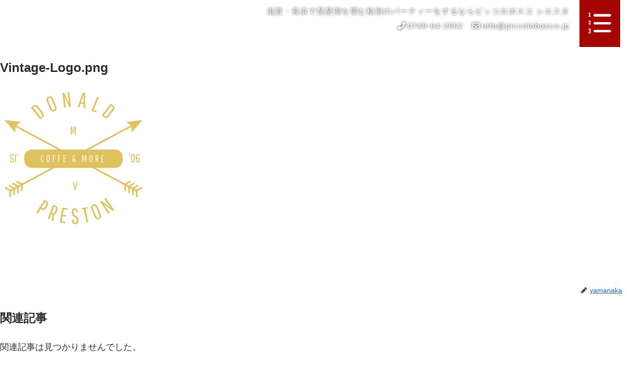

--- FILE ---
content_type: text/html; charset=UTF-8
request_url: https://piccolobosco-siesta.com/vintage-logo-png/
body_size: 13386
content:
<!DOCTYPE html>
<html lang="ja"
	prefix="og: https://ogp.me/ns#" >
<head>
	<meta charset="UTF-8">
	<meta name="viewport" content="width=device-width, initial-scale=1.0, viewport-fit=cover" />		<title>Vintage-Logo.png  |  ピッコロボスコ シエスタ 滋賀・長浜で琵琶湖を望む格別のパーティーができるイタリアン</title>
<meta name='robots' content='noindex, nofollow' />
<link rel='dns-prefetch' href='//ajax.googleapis.com' />
<link rel='dns-prefetch' href='//cdnjs.cloudflare.com' />
<link rel='dns-prefetch' href='//s.w.org' />
<link rel="alternate" type="application/rss+xml" title="ピッコロボスコ シエスタ 滋賀・長浜で琵琶湖を望む格別のパーティーができるイタリアン &raquo; フィード" href="https://piccolobosco-siesta.com/feed/" />
<link rel="alternate" type="application/rss+xml" title="ピッコロボスコ シエスタ 滋賀・長浜で琵琶湖を望む格別のパーティーができるイタリアン &raquo; コメントフィード" href="https://piccolobosco-siesta.com/comments/feed/" />
<link rel="alternate" type="application/rss+xml" title="ピッコロボスコ シエスタ 滋賀・長浜で琵琶湖を望む格別のパーティーができるイタリアン &raquo; Vintage-Logo.png のコメントのフィード" href="https://piccolobosco-siesta.com/feed/?attachment_id=87" />
<link rel='stylesheet' id='cocoon-style-css'  href='https://piccolobosco-siesta.com/wp-content/themes/cocoon-master/style.css?ver=5.8.12&#038;fver=20191018034932' media='all' />
<style id='cocoon-style-inline-css'>
@media screen and (max-width:480px){.page-body,.menu-content{font-size:16px}}#header-container,#header-container .navi,#navi .navi-in>.menu-header .sub-menu,.article h2,.sidebar h3,.cat-link,.cat-label,.appeal-content .appeal-button,.demo .cat-label,.blogcard-type .blogcard::before,#footer{background-color:#fff}#navi .navi-in a:hover,#footer a:hover{background-color:rgba(255,255,255,.2)}.article h3,.article h4,.article h5,.article h6,.cat-link,.tag-link{border-color:#fff}blockquote::before,blockquote::after,.pager-post-navi a.a-wrap::before{color:rgba(255,255,255,.5)}blockquote,.key-btn{background-color:rgba(255,255,255,.05);border-color:rgba(255,255,255,.5)}pre,.pager-links span,table th,.pagination .current{background-color:rgba(255,255,255,.1);border-color:rgba(255,255,255,.5)}table th,table td,.page-numbers,.page-numbers.dots,.tagcloud a,.list.ecb-entry-border .entry-card-wrap,.related-entries.recb-entry-border .related-entry-card-wrap,.carousel .a-wrap,.pager-post-navi.post-navi-border a.a-wrap,.article .toc,.a-wrap .blogcard,.author-box,.comment-reply-link,.ranking-item{border-color:rgba(255,255,255,.5)}table tr:nth-of-type(2n+1),.page-numbers.dots,.a-wrap:hover,.pagination a:hover,.pagination-next-link:hover,.widget_recent_entries ul li a:hover,.widget_categories ul li a:hover,.widget_archive ul li a:hover,.widget_pages ul li a:hover,.widget_meta ul li a:hover,.widget_rss ul li a:hover,.widget_nav_menu ul li a:hover,.pager-links a:hover span,.tag-link:hover,.tagcloud a:hover{background-color:rgba(255,255,255,.05)}.header,.header .site-name-text,#navi .navi-in a,#navi .navi-in a:hover,.article h2,.sidebar h3,#footer,#footer a{color:#fff}.header,.header .site-name-text,#navi .navi-in a,#navi .navi-in a:hover,.appeal-content .appeal-button,.article h2,.sidebar h3,.cat-link,.cat-label,.blogcard-type .blogcard::before,#footer,#footer a{color:#fff}body.public-page{background-color:#fff}.main{width:860px}.sidebar{width:376px}@media screen and (max-width:1260px){.wrap{width:auto}.main,.sidebar,.sidebar-left .main,.sidebar-left .sidebar{margin:0 .5%}.main{width:67%}.sidebar{padding:10px;width:30%}.entry-card-thumb{width:38%}.entry-card-content{margin-left:40%}}body::after{content:url(https://piccolobosco-siesta.com/wp-content/themes/cocoon-master/lib/analytics/access.php?post_id=87&post_type=post);visibility:hidden;position:absolute;bottom:0;right:0;width:1px;height:1px;overflow:hidden}.toc-checkbox{display:none}.toc-content{visibility:hidden;height:0;opacity:.2;transition:all .5s ease-out}.toc-checkbox:checked~.toc-content{visibility:visible;padding-top:.6em;height:100%;opacity:1}.toc-title::after{content:'[開く]';margin-left:.5em;cursor:pointer;font-size:.8em}.toc-title:hover::after{text-decoration:underline}.toc-checkbox:checked+.toc-title::after{content:'[閉じる]'}#respond{display:none}.entry-content>*,.demo .entry-content p{line-height:1.8}.entry-content>*,.demo .entry-content p{margin-top:1.4em;margin-bottom:1.4em}.entry-content>.micro-top{margin-bottom:-1.54em}.entry-content>.micro-balloon{margin-bottom:-1.12em}.entry-content>.micro-bottom{margin-top:-1.54em}.entry-content>.micro-bottom.micro-balloon{margin-top:-1.12em;margin-bottom:1.4em}.blank-box.bb-key-color{border-color:#fff}.iic-key-color li::before{color:#fff}.blank-box.bb-tab.bb-key-color::before{background-color:#fff}.tb-key-color .toggle-button{border:1px solid #fff;background:#fff;color:#fff}.tb-key-color .toggle-button::before{color:#ccc}.tb-key-color .toggle-checkbox:checked~.toggle-content{border-color:#fff}.cb-key-color.caption-box{border-color:#fff}.cb-key-color .caption-box-label{background-color:#fff;color:#fff}.tcb-key-color .tab-caption-box-label{background-color:#fff;color:#fff}.tcb-key-color .tab-caption-box-content{border-color:#fff}.lb-key-color .label-box-content{border-color:#fff}.mc-key-color{background-color:#fff;color:#fff;border:0}.mc-key-color.micro-bottom::after{border-bottom-color:#fff;border-top-color:transparent}.mc-key-color::before{border-top-color:transparent;border-bottom-color:transparent}.mc-key-color::after{border-top-color:#fff}.btn-key-color,.btn-wrap.btn-wrap-key-color>a{background-color:#fff}.has-text-color.has-key-color-color{color:#fff}.has-background.has-key-color-background-color{background-color:#fff}.article.page-body,body#tinymce.wp-editor{background-color:#fff}.article.page-body,.editor-post-title__block .editor-post-title__input,body#tinymce.wp-editor{color:#333}div .has-key-color-color{color:#fff}div .has-key-color-background-color{background-color:#fff}div .has-red-color{color:#e60033}div .has-red-background-color{background-color:#e60033}div .has-pink-color{color:#e95295}div .has-pink-background-color{background-color:#e95295}div .has-purple-color{color:#884898}div .has-purple-background-color{background-color:#884898}div .has-deep-color{color:#55295b}div .has-deep-background-color{background-color:#55295b}div .has-indigo-color{color:#1e50a2}div .has-indigo-background-color{background-color:#1e50a2}div .has-blue-color{color:#0095d9}div .has-blue-background-color{background-color:#0095d9}div .has-light-blue-color{color:#2ca9e1}div .has-light-blue-background-color{background-color:#2ca9e1}div .has-cyan-color{color:#00a3af}div .has-cyan-background-color{background-color:#00a3af}div .has-teal-color{color:#007b43}div .has-teal-background-color{background-color:#007b43}div .has-green-color{color:#3eb370}div .has-green-background-color{background-color:#3eb370}div .has-light-green-color{color:#8bc34a}div .has-light-green-background-color{background-color:#8bc34a}div .has-lime-color{color:#c3d825}div .has-lime-background-color{background-color:#c3d825}div .has-yellow-color{color:#ffd900}div .has-yellow-background-color{background-color:#ffd900}div .has-amber-color{color:#ffc107}div .has-amber-background-color{background-color:#ffc107}div .has-orange-color{color:#f39800}div .has-orange-background-color{background-color:#f39800}div .has-deep-orange-color{color:#ea5506}div .has-deep-orange-background-color{background-color:#ea5506}div .has-brown-color{color:#954e2a}div .has-brown-background-color{background-color:#954e2a}div .has-grey-color{color:#949495}div .has-grey-background-color{background-color:#949495}div .has-black-color{color:#333}div .has-black-background-color{background-color:#333}div .has-white-color{color:#fff}div .has-white-background-color{background-color:#fff}
</style>
<link rel='stylesheet' id='cocoon-keyframes-css'  href='https://piccolobosco-siesta.com/wp-content/themes/cocoon-master/keyframes.css?ver=5.8.12&#038;fver=20191018034932' media='all' />
<link rel='stylesheet' id='font-awesome-style-css'  href='https://piccolobosco-siesta.com/wp-content/themes/cocoon-master/webfonts/fontawesome/css/font-awesome.min.css?ver=5.8.12&#038;fver=20191018034932' media='all' />
<link rel='stylesheet' id='icomoon-style-css'  href='https://piccolobosco-siesta.com/wp-content/themes/cocoon-master/webfonts/icomoon/style.css?ver=5.8.12&#038;fver=20191018034932' media='all' />
<link rel='stylesheet' id='baguettebox-style-css'  href='https://piccolobosco-siesta.com/wp-content/themes/cocoon-master/plugins/baguettebox/dist/baguetteBox.min.css?ver=5.8.12&#038;fver=20191018034932' media='all' />
<link rel='stylesheet' id='slick-theme-style-css'  href='https://piccolobosco-siesta.com/wp-content/themes/cocoon-master/plugins/slick/slick-theme.css?ver=5.8.12&#038;fver=20191018034932' media='all' />
<link rel='stylesheet' id='cocoon-child-style-css'  href='https://piccolobosco-siesta.com/wp-content/themes/cocoon-child-master/style.css?ver=5.8.12&#038;fver=20190902051733' media='all' />
<link rel='stylesheet' id='wp-block-library-css'  href='https://piccolobosco-siesta.com/wp-includes/css/dist/block-library/style.min.css?ver=5.8.12&#038;fver=20211106041203' media='all' />
<link rel='stylesheet' id='elementor-icons-css'  href='https://piccolobosco-siesta.com/wp-content/plugins/elementor/assets/lib/eicons/css/elementor-icons.min.css?ver=5.3.0&#038;fver=20190904074417' media='all' />
<link rel='stylesheet' id='elementor-animations-css'  href='https://piccolobosco-siesta.com/wp-content/plugins/elementor/assets/lib/animations/animations.min.css?ver=2.6.8&#038;fver=20190904074417' media='all' />
<link rel='stylesheet' id='elementor-frontend-css'  href='https://piccolobosco-siesta.com/wp-content/plugins/elementor/assets/css/frontend.min.css?ver=2.6.8&#038;fver=20190904074417' media='all' />
<link rel='stylesheet' id='elementor-pro-css'  href='https://piccolobosco-siesta.com/wp-content/plugins/elementor-pro/assets/css/frontend.min.css?ver=2.5.8&#038;fver=20190904074444' media='all' />
<link rel='stylesheet' id='elementor-global-css'  href='https://piccolobosco-siesta.com/wp-content/uploads/elementor/css/global.css?ver=1573731288&#038;fver=20191114113448' media='all' />
<link rel='stylesheet' id='elementor-post-206-css'  href='https://piccolobosco-siesta.com/wp-content/uploads/elementor/css/post-206.css?ver=1573731288&#038;fver=20191114113448' media='all' />
<link rel='stylesheet' id='elementor-post-492-css'  href='https://piccolobosco-siesta.com/wp-content/uploads/elementor/css/post-492.css?ver=1573731288&#038;fver=20191114113448' media='all' />
<link rel='stylesheet' id='elementor-icons-shared-0-css'  href='https://piccolobosco-siesta.com/wp-content/plugins/elementor/assets/lib/font-awesome/css/fontawesome.min.css?ver=5.9.0&#038;fver=20190904074417' media='all' />
<link rel='stylesheet' id='elementor-icons-fa-solid-css'  href='https://piccolobosco-siesta.com/wp-content/plugins/elementor/assets/lib/font-awesome/css/solid.min.css?ver=5.9.0&#038;fver=20190904074417' media='all' />
<link rel='stylesheet' id='elementor-icons-fa-regular-css'  href='https://piccolobosco-siesta.com/wp-content/plugins/elementor/assets/lib/font-awesome/css/regular.min.css?ver=5.9.0&#038;fver=20190904074417' media='all' />
<link rel='shortlink' href='https://piccolobosco-siesta.com/?p=87' />
<!-- start Simple Custom CSS and JS -->
<script>
 (function(d) {
    var config = {
      kitId: 'srl3evr',
      scriptTimeout: 3000,
      async: true
    },
    h=d.documentElement,t=setTimeout(function(){h.className=h.className.replace(/\bwf-loading\b/g,"")+" wf-inactive";},config.scriptTimeout),tk=d.createElement("script"),f=false,s=d.getElementsByTagName("script")[0],a;h.className+=" wf-loading";tk.src='https://use.typekit.net/'+config.kitId+'.js';tk.async=true;tk.onload=tk.onreadystatechange=function(){a=this.readyState;if(f||a&&a!="complete"&&a!="loaded")return;f=true;clearTimeout(t);try{Typekit.load(config)}catch(e){}};s.parentNode.insertBefore(tk,s)
  })(document);

(function(d) {
    var config = {
      kitId: 'hgc1dbj',
      scriptTimeout: 3000,
      async: true
    },
    h=d.documentElement,t=setTimeout(function(){h.className=h.className.replace(/\bwf-loading\b/g,"")+" wf-inactive";},config.scriptTimeout),tk=d.createElement("script"),f=false,s=d.getElementsByTagName("script")[0],a;h.className+=" wf-loading";tk.src='https://use.typekit.net/'+config.kitId+'.js';tk.async=true;tk.onload=tk.onreadystatechange=function(){a=this.readyState;if(f||a&&a!="complete"&&a!="loaded")return;f=true;clearTimeout(t);try{Typekit.load(config)}catch(e){}};s.parentNode.insertBefore(tk,s)
  })(document);

(function(d) {
    var config = {
      kitId: 'lbz1umg',
      scriptTimeout: 3000,
      async: true
    },
    h=d.documentElement,t=setTimeout(function(){h.className=h.className.replace(/\bwf-loading\b/g,"")+" wf-inactive";},config.scriptTimeout),tk=d.createElement("script"),f=false,s=d.getElementsByTagName("script")[0],a;h.className+=" wf-loading";tk.src='https://use.typekit.net/'+config.kitId+'.js';tk.async=true;tk.onload=tk.onreadystatechange=function(){a=this.readyState;if(f||a&&a!="complete"&&a!="loaded")return;f=true;clearTimeout(t);try{Typekit.load(config)}catch(e){}};s.parentNode.insertBefore(tk,s)
  })(document);
</script>
</script>
<!-- end Simple Custom CSS and JS -->
<!-- Cocoon site icon -->
<link rel="icon" href="https://piccolobosco-siesta.com/wp-content/themes/cocoon-master/images/site-icon32x32.png" sizes="32x32" />
<link rel="icon" href="https://piccolobosco-siesta.com/wp-content/themes/cocoon-master/images/site-icon192x192.png" sizes="192x192" />
<link rel="apple-touch-icon" href="https://piccolobosco-siesta.com/wp-content/themes/cocoon-master/images/site-icon180x180.png" />
<meta name="msapplication-TileImage" content="https://piccolobosco-siesta.com/wp-content/themes/cocoon-master/images/site-icon270x270.png" />
<!-- Cocoon noindex nofollow -->
<meta name="robots" content="noindex,follow">
<!-- Cocoon canonical -->
<link rel="canonical" href="https://piccolobosco-siesta.com/vintage-logo-png/">
<!-- Cocoon JSON-LD -->
<script type="application/ld+json">
{
  "@context": "https://schema.org",
  "@type": "Article",
  "mainEntityOfPage":{
    "@type":"WebPage",
    "@id":"https://piccolobosco-siesta.com/vintage-logo-png/"
  },
  "headline": "Vintage-Logo.png",
  "image": {
    "@type": "ImageObject",
    "url": "https://piccolobosco-siesta.com/wp-content/themes/cocoon-master/images/no-image-large.png",
    "width": 800,
    "height": 451
  },
  "datePublished": "2019-09-07T02:21:45+09:00",
  "dateModified": "2019-09-07T02:21:45+09:00",
  "author": {
    "@type": "Person",
    "name": "yamanaka"
  },
  "publisher": {
    "@type": "Organization",
    "name": "ピッコロボスコ シエスタ 滋賀・長浜で琵琶湖を望む格別のパーティーができるイタリアン",
    "logo": {
      "@type": "ImageObject",
      "url": "https://piccolobosco-siesta.com/wp-content/themes/cocoon-master/images/no-amp-logo.png",
      "width": 206,
      "height": 60
    }
  },
  "description": "…"
}
</script>

<!-- OGP -->
<meta property="og:type" content="article">
<meta property="og:description" content="">
<meta property="og:title" content="Vintage-Logo.png">
<meta property="og:url" content="https://piccolobosco-siesta.com/vintage-logo-png/">
<meta property="og:image" content="http://piccolobosco-siesta.com/wp-content/themes/cocoon-master/screenshot.jpg">
<meta property="og:site_name" content="ピッコロボスコ シエスタ 滋賀・長浜で琵琶湖を望む格別のパーティーができるイタリアン">
<meta property="og:locale" content="ja_JP">
<meta property="article:published_time" content="2019-09-07T02:21:45+09:00" />
<meta property="article:modified_time" content="2019-09-07T02:21:45+09:00" />
<!-- /OGP -->

<!-- Twitter Card -->
<meta name="twitter:card" content="summary_large_image">
<meta name="twitter:description" content="">
<meta name="twitter:title" content="Vintage-Logo.png">
<meta name="twitter:url" content="https://piccolobosco-siesta.com/vintage-logo-png/">
<meta name="twitter:image" content="http://piccolobosco-siesta.com/wp-content/themes/cocoon-master/screenshot.jpg">
<meta name="twitter:domain" content="piccolobosco-siesta.com">
<!-- /Twitter Card -->
<style>.recentcomments a{display:inline !important;padding:0 !important;margin:0 !important;}</style>			<script >
				window.ga=window.ga||function(){(ga.q=ga.q||[]).push(arguments)};ga.l=+new Date;
				ga('create', 'UA-141272088-3', 'auto');
				// Plugins
				
				ga('send', 'pageview');
			</script>
			<script async src="https://www.google-analytics.com/analytics.js"></script>
					<style id="wp-custom-css">
			/* 見出しカスタマイズ */
/* H2 */
.article h2{
background:none;
padding: 0;
}
 
/* H3 */
.article h3{
border-top:none;
border-bottom:none;
border-left:none;
border-right:none;
padding: 0;
}
 
/* H4 */
.article h4{
border-top:none;
border-bottom:none;
padding: 0;
}
 
/* H5 */
.article h5{
border-bottom:none;
padding: 0;
}
 
/* H6 */
.article h6{
border-bottom:none;
padding: 0;
}

/*著者情報を消す場合*/
.page .author-info {
    display: none;
}

/* --------------------------- *
 *  スライドインのカスタマイズ *
 * --------------------------- */

/*モバイルリッジメニュー変更*/
.mobile-menu-buttons {
	background:#003f5a
}
.mobile-menu-buttons .menu-icon::before {
	font-size: 1.15em;/*フッターメニューのフォントアロウズの大きさを変更*/
	color:white;/*フッターメニューのフォントアロウズの色を変更*/
}
.mobile-menu-buttons .menu-caption {
	color:white;/*フッターメニューのフォントの色を変更*/
}



/** Start Envato Elements CSS: Wedding Photography (157-3-a030ce61108067b66e77c040f2369150) **/

.envato-kit-161-caption figcaption{
	margin-top: -40px;
}
.envato-kit-161-fbox .elementor-flip-box__back{
	padding: 10px;
}
.envato-kit-161-fbox .elementor-flip-box__back .elementor-flip-box__layer__overlay{
background-color: rgba(255,255,255,0.91)
}

.envato-kit-161-slideshow .elementor-main-swiper{
	height: 85vh !important;
}
.envato-kit-161-tabs .elementor-tabs{
	text-align: initial;
	
}

.envato-kit-161-tabs .elementor-tab-title{
	border-radius: 4px;
	
}

/** End Envato Elements CSS: Wedding Photography (157-3-a030ce61108067b66e77c040f2369150) **/



/** Start Envato Elements CSS: Indie Record Label (166-3-4fdb408059cdbdabedd6795660ddd27e) **/

.envato-kit-170-rotate .elementor-heading-title {
	transform: rotate(-90deg);
  white-space: nowrap;
}

.envato-kit-170-size-icon .elementor-button-icon i:before, .elementor-button-icon i:after {
	font-size: 1.6em; 
	line-height: 0.7em;
}

.envato-kit-170-circle-img .elementor-image-box-img img {
	border-radius: 50%;
}

.envato-kit-170-full-btn .elementor-widget-form button, [type="button"], [type="submit"] {
	width: 100%;
}

.envato-kit-170-background-price .elementor-price-list-header {
	padding: 18px 30px;
	background-color: #0C0C0C;
	margin-bottom: 0 !important;
}


.envato-kit-170-text-padding .elementor-price-list-description {
	padding: 10px 0 10px 30px;
	background-color: #ffffff;
}

/** End Envato Elements CSS: Indie Record Label (166-3-4fdb408059cdbdabedd6795660ddd27e) **/



/** Start Envato Elements CSS: Accounting Firm (80-3-d84222ab5552cdf17ab2d749631152e5) **/

/* Kit 80 Custom Styles - classes are added to the Advanced tab of the element they affect */
.envato-kit-80-space-triangle.elementor-widget-spacer .elementor-widget-container{
		border-left-color:transparent !important;
		border-bottom-color:transparent !important;
		width:10px;
}
.envato-kit-80-space-triangle .elementor-widget-container {
	position: absolute !important;
	top: 0 !important;
	right: 0;
}
.envato-kit-80-space-triangle-bottom.elementor-widget-spacer .elementor-widget-container{
		border-top-color:transparent !important;
		border-right-color:transparent !important;
		width:10px;
}

.envato-kit-80-space-triangle-mid.elementor-widget-spacer .elementor-widget-container{
		border-left-color:transparent !important;
		border-right-color:transparent !important;
		width:10px;
	  border-bottom-color:transparent !important;
		width:10px;

}
/* CTA Button icon */
.envato-kit-80-cta .elementor-button-icon{
	color:#ed8b00;
}

/* Large heading Rotate - Our staff */
.envato-kit-80-rotate-heading{
	transform: rotate(-90deg);
}

/** End Envato Elements CSS: Accounting Firm (80-3-d84222ab5552cdf17ab2d749631152e5) **/



/** Start Envato Elements CSS: Winery (89-3-caa589d723d52042b24b880dea8598fd) **/

/* Kit 98 Custom Styles - apply under Advanced to the element they affect */
/* Subheading side line */
.envato-kit-98-line-before .elementor-heading-title:before {
	  content: '';
	  border-bottom: 1px solid;
    width: 48px;
    height: 1px;
    margin-right: 11px;
    display: inline-block;
    margin-bottom: 3px;
    opacity: .6;
}
/* Subheading lines on both sides */
.envato-kit-98-line-sides .elementor-heading-title:before {
	  content: '';
	  border-bottom: 1px solid;
    width: 48px;
    height: 1px;
    margin-right: 11px;
    display: inline-block;
    margin-bottom: 3px;
    opacity: .6;
}
.envato-kit-98-line-sides .elementor-heading-title:after {
	  content: '';
	  border-bottom: 1px solid;
    width: 48px;
    height: 1px;
    margin-left: 11px;
    display: inline-block;
    margin-bottom: 3px;
    opacity: .6;
}
/* Slider overlay */
.envato-kit-98-overlay .elementor-background-overlay{
   background: linear-gradient(to right, rgba(255,255,255,.1) 20%,rgba(255,255,255,1) 100%);
   mix-blend-mode: unset !important;
}
/* Typography */
.envato-kit-98-link a {
	color: #878787;
}

.envato-kit-98-link a:hover {
	border-bottom: 1px dashed;
}

/** End Envato Elements CSS: Winery (89-3-caa589d723d52042b24b880dea8598fd) **/



/** Start Envato Elements CSS: Climate Change Awareness (173-3-54f484009dda9dbcb620f6c3b416fd95) **/

/* Makes fonts nice and smooth on all devices & browsers */
* { 
  -webkit-font-smoothing: antialiased;
}

/* Clients logo slider opacity */
.envato-kit-177-client-slider {
	opacity: .3;
}

/* Custom Embed Play Button */
.envato-kit-177-play-button .elementor-custom-embed-play,
.envato-kit-177-play-button-sm .elementor-custom-embed-play {
	    position: absolute;
    top: 50%;
    left: 50%;
    -webkit-transform: translateX(-50%) translateY(-50%);
    -ms-transform: translateX(-50%) translateY(-50%);
    transform: translateX(-50%) translateY(-50%);
    width: 100px;
    border-radius: 50%;
    height: 100px;
    border: 0;
    box-shadow: 0 0 0 15px rgba(255,255,255,.4);
	  -webkit-transition: .25s;
	  -moz-transition: .25s;
    transition: .25s;
    background: #fff;
}
.envato-kit-177-play-button .eicon-play,
.envato-kit-177-play-button-sm .eicon-play  {
	display: none;
}
.envato-kit-177-play-button .elementor-custom-embed-play:before, .envato-kit-177-play-button-sm .elementor-custom-embed-play:before {
    position: absolute;
    top: 50%;
    margin-top: -7px;
    left: 50%;
    margin-left: -4px;
    content: '';
    width: 0;
    height: 0;
    border-style: solid;
    border-width: 7px 0 7px 12px;
    border-color: transparent transparent transparent #000102;
}
.envato-kit-177-play-button:hover .elementor-custom-embed-play,
.envato-kit-177-play-button-sm:hover .elementor-custom-embed-play {
	    
    box-shadow: 0 0 0 10px rgba(255,255,255,.2);
}
.envato-kit-177-play-button-sm .elementor-custom-embed-play {
    width: 60px;
    height: 60px;
	box-shadow: 0 0 0 0px rgba(255,255,255,.2);
}
.envato-kit-177-play-button .elementor-custom-embed-play:before, .envato-kit-177-play-button-sm .elementor-custom-embed-play:before {
    margin-top: -5px;
    margin-left: -4px;
    border-width: 5px 0 5px 10px;
}


/** End Envato Elements CSS: Climate Change Awareness (173-3-54f484009dda9dbcb620f6c3b416fd95) **/



/** Start Envato Elements CSS: Moving Company (56-3-cb0c9164107a81c74e0e7157ef44a8e8) **/

.envato-kit-53-hvr-img-one .elementor-image {
	position: relative;
}

.envato-kit-53-hvr-img-one .elementor-image:before {
    position:  absolute;
    content:  '';
    background-color: rgba(34, 34, 34, 0.80);
    width:  100%;
    height: 50%;
    left:  0;
    top:  0;
    transition:  .5s ease;
    opacity:  0;
    visibility:  hidden;
}

.envato-kit-53-hvr-img-one:hover .elementor-image:before {
    height: 100%;
    opacity:  1;
    visibility:  visible;
}


/* Float Shadow */
.envato-kit-53-hvr-float-shadow {
  vertical-align: middle;
  -webkit-transform: translateZ(0);
  transform: translateZ(0);
  box-shadow: 0 0 1px rgba(0, 0, 0, 0);
  -webkit-backface-visibility: hidden;
  backface-visibility: hidden;
  -moz-osx-font-smoothing: grayscale;
  position: relative;
  -webkit-transition-duration: 0.3s;
  transition-duration: 0.3s;
  -webkit-transition-property: transform;
  transition-property: transform;
}
.envato-kit-53-hvr-float-shadow:before {
  pointer-events: none;
  position: absolute;
  z-index: -1;
  content: '';
  top: 100%;
  left: 5%;
  height: 10px;
  width: 90%;
  opacity: 0;
  background: -webkit-radial-gradient(center, ellipse, rgba(0, 0, 0, 0.35) 0%, rgba(0, 0, 0, 0) 80%);
  background: radial-gradient(ellipse at center, rgba(0, 0, 0, 0.35) 0%, rgba(0, 0, 0, 0) 80%);
  /* W3C */
  -webkit-transition-duration: 0.3s;
  transition-duration: 0.3s;
  -webkit-transition-property: transform, opacity;
  transition-property: transform, opacity;
}

.envato-kit-53-hvr-float-shadow:hover, .envato-kit-53-hvr-float-shadow:focus, .envato-kit-53-hvr-float-shadow:active {
  -webkit-transform: translateY(-5px);
  transform: translateY(-5px);
  /* move the element up by 5px */
}
.envato-kit-53-hvr-float-shadow:hover:before, .envato-kit-53-hvr-float-shadow:focus:before, .envato-kit-53-hvr-float-shadow:active:before {
  opacity: 1;
  -webkit-transform: translateY(5px);
  transform: translateY(5px);
  /* move the element down by 5px (it will stay in place because it's attached to the element that also moves up 5px) */
}

/** End Envato Elements CSS: Moving Company (56-3-cb0c9164107a81c74e0e7157ef44a8e8) **/

		</style>
		</head>
<body class="attachment attachment-template-default single single-attachment postid-87 attachmentid-87 attachment-png public-page page-body ff-yu-gothic fz-18px fw-400 hlt-center-logo-wrap ect-entry-card-wrap rect-entry-card-wrap  no-sidebar no-scrollable-sidebar no-scrollable-main sidebar-right mblt-footer-mobile-buttons scrollable-mobile-buttons author-admin mobile-button-fmb no-mobile-sidebar no-sp-snippet elementor-default">

		<div data-elementor-type="header" data-elementor-id="206" class="elementor elementor-206 elementor-location-header" data-elementor-settings="[]">
			<div class="elementor-inner">
				<div class="elementor-section-wrap">
							<section class="elementor-element elementor-element-3db7c1e elementor-section-stretched elementor-section-full_width elementor-section-height-default elementor-section-height-default elementor-section elementor-top-section" data-id="3db7c1e" data-element_type="section" data-settings="{&quot;stretch_section&quot;:&quot;section-stretched&quot;}">
						<div class="elementor-container elementor-column-gap-default">
				<div class="elementor-row">
				<div class="elementor-element elementor-element-4b8a942 elementor-column elementor-col-33 elementor-top-column" data-id="4b8a942" data-element_type="column">
			<div class="elementor-column-wrap">
					<div class="elementor-widget-wrap">
						</div>
			</div>
		</div>
				<div class="elementor-element elementor-element-87fac43 elementor-column elementor-col-33 elementor-top-column" data-id="87fac43" data-element_type="column">
			<div class="elementor-column-wrap  elementor-element-populated">
					<div class="elementor-widget-wrap">
				<div class="elementor-element elementor-element-0a5e556 shadow5 elementor-hidden-phone elementor-widget elementor-widget-text-editor" data-id="0a5e556" data-element_type="widget" data-widget_type="text-editor.default">
				<div class="elementor-widget-container">
					<div class="elementor-text-editor elementor-clearfix"><p>滋賀・長浜で琵琶湖を望む格別のパーティーをするならピッコロボスコ シエスタ</p></div>
				</div>
				</div>
				<div class="elementor-element elementor-element-5b3b22d elementor-icon-list--layout-inline elementor-align-right shadow5 elementor-hidden-phone elementor-widget elementor-widget-icon-list" data-id="5b3b22d" data-element_type="widget" data-widget_type="icon-list.default">
				<div class="elementor-widget-container">
					<ul class="elementor-icon-list-items elementor-inline-items">
							<li class="elementor-icon-list-item" >
					<a href="tel:0749-64-2552">						<span class="elementor-icon-list-icon">
							<i aria-hidden="true" class="fas fa-phone"></i>						</span>
										<span class="elementor-icon-list-text">0749-64-2552</span>
											</a>
									</li>
								<li class="elementor-icon-list-item" >
					<a href="mailto:info@piccolobosco.jp">						<span class="elementor-icon-list-icon">
							<i aria-hidden="true" class="far fa-envelope"></i>						</span>
										<span class="elementor-icon-list-text">info@piccolobosco.jp</span>
											</a>
									</li>
						</ul>
				</div>
				</div>
						</div>
			</div>
		</div>
				<div class="elementor-element elementor-element-2c79bd2 elementor-column elementor-col-33 elementor-top-column" data-id="2c79bd2" data-element_type="column">
			<div class="elementor-column-wrap  elementor-element-populated">
					<div class="elementor-widget-wrap">
				<div class="elementor-element elementor-element-58b9097 elementor-nav-menu--stretch elementor-nav-menu__text-align-center elementor-nav-menu--indicator-classic elementor-nav-menu--toggle elementor-nav-menu--burger elementor-widget elementor-widget-nav-menu" data-id="58b9097" data-element_type="widget" data-settings="{&quot;layout&quot;:&quot;dropdown&quot;,&quot;full_width&quot;:&quot;stretch&quot;,&quot;sticky&quot;:&quot;top&quot;,&quot;toggle&quot;:&quot;burger&quot;,&quot;sticky_on&quot;:[&quot;desktop&quot;,&quot;tablet&quot;,&quot;mobile&quot;],&quot;sticky_offset&quot;:0,&quot;sticky_effects_offset&quot;:0}" data-widget_type="nav-menu.default">
				<div class="elementor-widget-container">
					<div class="elementor-menu-toggle">
			<i class="eicon" aria-hidden="true"></i>
			<span class="elementor-screen-only">メニュー</span>
		</div>
		<nav class="elementor-nav-menu--dropdown elementor-nav-menu__container"><ul id="menu-2-58b9097" class="elementor-nav-menu"><li class="menu-item menu-item-type-custom menu-item-object-custom menu-item-home menu-item-390"><a href="http://piccolobosco-siesta.com/" class="elementor-item">TOP</a></li>
<li class="menu-item menu-item-type-custom menu-item-object-custom menu-item-home menu-item-389"><a href="http://piccolobosco-siesta.com/#Location" class="elementor-item elementor-item-anchor">Location</a></li>
<li class="menu-item menu-item-type-custom menu-item-object-custom menu-item-home menu-item-391"><a href="http://piccolobosco-siesta.com/#Scene" class="elementor-item elementor-item-anchor">Scene</a></li>
<li class="menu-item menu-item-type-custom menu-item-object-custom menu-item-home menu-item-392"><a href="http://piccolobosco-siesta.com/#Topicks" class="elementor-item elementor-item-anchor">Topicks</a></li>
<li class="menu-item menu-item-type-custom menu-item-object-custom menu-item-home menu-item-393"><a href="http://piccolobosco-siesta.com/#SpecialLunch" class="elementor-item elementor-item-anchor">Special Lunch</a></li>
<li class="menu-item menu-item-type-custom menu-item-object-custom menu-item-home menu-item-394"><a href="http://piccolobosco-siesta.com/#Partyplan" class="elementor-item elementor-item-anchor">Party Plan</a></li>
<li class="menu-item menu-item-type-custom menu-item-object-custom menu-item-home menu-item-395"><a href="http://piccolobosco-siesta.com/#LINE" class="elementor-item elementor-item-anchor">Line@</a></li>
<li class="menu-item menu-item-type-custom menu-item-object-custom menu-item-home menu-item-396"><a href="http://piccolobosco-siesta.com/#QA" class="elementor-item elementor-item-anchor">Q&#038;A</a></li>
<li class="menu-item menu-item-type-custom menu-item-object-custom menu-item-home menu-item-397"><a href="http://piccolobosco-siesta.com/#Information" class="elementor-item elementor-item-anchor">Information</a></li>
<li class="menu-item menu-item-type-custom menu-item-object-custom menu-item-388"><a target="_blank" rel="noopener" href="http://piccolobosco.jp/" class="elementor-item">ピッコロボスコ長浜店へ</a></li>
</ul></nav>
				</div>
				</div>
						</div>
			</div>
		</div>
						</div>
			</div>
		</section>
						</div>
			</div>
		</div>
		


<article id="post-87" class="article post-87 attachment type-attachment status-inherit hentry" itemscope="itemscope" itemprop="blogPost" itemtype="https://schema.org/BlogPosting">
  
      
      
      
      <header class="article-header entry-header">
        <h1 class="entry-title" itemprop="headline">
          Vintage-Logo.png        </h1>

        
        
        
        
        <div class="eye-catch-wrap display-none">
<figure class="eye-catch" itemprop="image" itemscope itemtype="https://schema.org/ImageObject">
   <img src="http://piccolobosco-siesta.com/wp-content/themes/cocoon-master/screenshot.jpg" width="800" height="600" alt="">  <meta itemprop="url" content="http://piccolobosco-siesta.com/wp-content/themes/cocoon-master/screenshot.jpg">
  <meta itemprop="width" content="800">
  <meta itemprop="height" content="600">
  </figure>
</div>

        

        <div class="date-tags display-none">
  <span class="post-date display-none"><time class="entry-date date published updated" datetime="2019-09-07T02:21:45+09:00" itemprop="datePublished dateModified">2019.09.07</time></span>
  </div>

        
         
        
        
      </header>

      <div class="entry-content cf" itemprop="mainEntityOfPage">
      <p class="attachment"><a href='https://piccolobosco-siesta.com/wp-content/uploads/2019/09/Vintage-Logo.png'><img width="300" height="288" src="https://piccolobosco-siesta.com/wp-content/uploads/2019/09/Vintage-Logo-300x288.png" class="attachment-medium size-medium" alt="" loading="lazy" srcset="https://piccolobosco-siesta.com/wp-content/uploads/2019/09/Vintage-Logo-300x288.png 300w, https://piccolobosco-siesta.com/wp-content/uploads/2019/09/Vintage-Logo.png 342w" sizes="(max-width: 300px) 100vw, 300px" /></a></p>
      </div>

      
      <footer class="article-footer entry-footer">

        
        
        
        
<div class="entry-categories-tags ctdt-one-row">
  <div class="entry-categories"></div>
  </div>

        
        
        
        
        
        
        
        
        
        <div class="footer-meta">
  <div class="author-info">
    <a href="https://piccolobosco-siesta.com/author/yama/" class="author-link">
      <span class="post-author vcard author" itemprop="editor author creator copyrightHolder" itemscope itemtype="https://schema.org/Person">
        <span class="author-name fn" itemprop="name">yamanaka</span>
      </span>
    </a>
  </div>
</div>

        <!-- publisher設定 -->
                <div class="publisher" itemprop="publisher" itemscope itemtype="https://schema.org/Organization">
            <div itemprop="logo" itemscope itemtype="https://schema.org/ImageObject">
              <img src="http://piccolobosco-siesta.com/wp-content/themes/cocoon-master/images/no-amp-logo.png" width="600" height="60" alt="">
              <meta itemprop="url" content="http://piccolobosco-siesta.com/wp-content/themes/cocoon-master/images/no-amp-logo.png">
              <meta itemprop="width" content="600">
              <meta itemprop="height" content="60">
            </div>
            <div itemprop="name">ピッコロボスコ シエスタ 滋賀・長浜で琵琶湖を望む格別のパーティーができるイタリアン</div>
        </div>
      </footer>

    </article>


<div class="under-entry-content">

  
  <aside id="related-entries" class="related-entries rect-entry-card">
  <h2 class="related-entry-heading">
    <span class="related-entry-main-heading main-caption">
      関連記事    </span>
      </h2>
  <div class="related-list">
          <p>関連記事は見つかりませんでした。</p>
      </div>
</aside>

  
  
  <div id="pager-post-navi" class="pager-post-navi post-navi-default cf">
</div><!-- /.pager-post-navi -->

  <!-- comment area -->
<div id="comment-area" class="comment-area">
  <section class="comment-list">
    <h2 id="comments" class="comment-title">
      コメント          </h2>

      </section>
  <aside class="comment-form">        <button id="comment-reply-btn" class="comment-btn key-btn">コメントを書き込む</button>
      	<div id="respond" class="comment-respond">
		<h3 id="reply-title" class="comment-reply-title">コメントをどうぞ <small><a rel="nofollow" id="cancel-comment-reply-link" href="/vintage-logo-png/#respond" style="display:none;">コメントをキャンセル</a></small></h3><form action="https://piccolobosco-siesta.com/wp-comments-post.php" method="post" id="commentform" class="comment-form"><p class="comment-notes"><span id="email-notes">メールアドレスが公開されることはありません。</span> <span class="required">*</span> が付いている欄は必須項目です</p><p class="comment-form-comment"><label for="comment">コメント</label> <textarea id="comment" name="comment" cols="45" rows="8" maxlength="65525" required="required"></textarea></p><p class="comment-form-author"><label for="author">名前 <span class="required">*</span></label> <input id="author" name="author" type="text" value="" size="30" maxlength="245" required='required' /></p>
<p class="comment-form-email"><label for="email">メール <span class="required">*</span></label> <input id="email" name="email" type="text" value="" size="30" maxlength="100" aria-describedby="email-notes" required='required' /></p>
<p class="comment-form-url"><label for="url">サイト</label> <input id="url" name="url" type="text" value="" size="30" maxlength="200" /></p>
<p class="comment-form-cookies-consent"><input id="wp-comment-cookies-consent" name="wp-comment-cookies-consent" type="checkbox" value="yes" /> <label for="wp-comment-cookies-consent">次回のコメントで使用するためブラウザーに自分の名前、メールアドレス、サイトを保存する。</label></p>
<p class="form-submit"><input name="submit" type="submit" id="submit" class="submit" value="コメントを送信" /> <input type='hidden' name='comment_post_ID' value='87' id='comment_post_ID' />
<input type='hidden' name='comment_parent' id='comment_parent' value='0' />
</p></form>	</div><!-- #respond -->
	</aside></div><!-- /.comment area -->


  
  
</div>



		<div data-elementor-type="footer" data-elementor-id="492" class="elementor elementor-492 elementor-location-footer" data-elementor-settings="[]">
			<div class="elementor-inner">
				<div class="elementor-section-wrap">
							<section class="elementor-element elementor-element-d939a8f elementor-section-stretched elementor-section-boxed elementor-section-height-default elementor-section-height-default elementor-section elementor-top-section" data-id="d939a8f" data-element_type="section" data-settings="{&quot;stretch_section&quot;:&quot;section-stretched&quot;,&quot;background_background&quot;:&quot;classic&quot;}">
							<div class="elementor-background-overlay"></div>
							<div class="elementor-container elementor-column-gap-default">
				<div class="elementor-row">
				<div class="elementor-element elementor-element-af8c5ff elementor-column elementor-col-100 elementor-top-column" data-id="af8c5ff" data-element_type="column">
			<div class="elementor-column-wrap  elementor-element-populated">
					<div class="elementor-widget-wrap">
				<div class="elementor-element elementor-element-24ab6ea midashi elementor-widget elementor-widget-heading" data-id="24ab6ea" data-element_type="widget" data-widget_type="heading.default">
				<div class="elementor-widget-container">
			<h3 class="elementor-heading-title elementor-size-default">ピッコロボスコ シエスタ</h3>		</div>
				</div>
						</div>
			</div>
		</div>
						</div>
			</div>
		</section>
						</div>
			</div>
		</div>
		
<script src='https://ajax.googleapis.com/ajax/libs/jquery/1.12.4/jquery.min.js?ver=1.12.4' id='jquery-core-js'></script>
<script src='https://cdnjs.cloudflare.com/ajax/libs/jquery-migrate/1.4.1/jquery-migrate.min.js?ver=1.4.1' id='jquery-migrate-js'></script>
<script src='https://piccolobosco-siesta.com/wp-content/themes/cocoon-master/plugins/baguettebox/dist/baguetteBox.min.js?ver=5.8.12&#038;fver=20191018034932' id='baguettebox-js-js'></script>
<script id='baguettebox-js-js-after'>
(function($){baguetteBox.run(".entry-content")})(jQuery);
</script>
<script src='https://piccolobosco-siesta.com/wp-content/themes/cocoon-master/plugins/slick/slick.min.js?ver=5.8.12&#038;fver=20191018034932' id='slick-js-js'></script>
<script id='slick-js-js-after'>
(function($){$(".carousel-content").slick({dots:!0,autoplaySpeed:5000,infinite:!0,slidesToShow:6,slidesToScroll:6,responsive:[{breakpoint:1240,settings:{slidesToShow:5,slidesToScroll:5}},{breakpoint:1023,settings:{slidesToShow:4,slidesToScroll:4}},{breakpoint:834,settings:{slidesToShow:3,slidesToScroll:3}},{breakpoint:480,settings:{slidesToShow:2,slidesToScroll:2}}]})})(jQuery);
</script>
<script src='https://piccolobosco-siesta.com/wp-includes/js/comment-reply.min.js?ver=5.8.12&#038;fver=20211106041203' id='comment-reply-js'></script>
<script id='cocoon-js-js-extra'>
/* <![CDATA[ */
var cocoon_localize_script_options = {"is_lazy_load_enable":null,"is_fixed_mobile_buttons_enable":"","is_google_font_lazy_load_enable":null};
/* ]]> */
</script>
<script src='https://piccolobosco-siesta.com/wp-content/themes/cocoon-master/javascript.js?ver=5.8.12&#038;fver=20191018034932' id='cocoon-js-js'></script>
<script src='https://piccolobosco-siesta.com/wp-content/themes/cocoon-master/js/set-event-passive.js?ver=5.8.12&#038;fver=20191018034932' id='set-event-passive-js'></script>
<script src='https://piccolobosco-siesta.com/wp-content/themes/cocoon-child-master/javascript.js?ver=5.8.12&#038;fver=20190902051733' id='cocoon-child-js-js'></script>
<script src='https://piccolobosco-siesta.com/wp-content/plugins/elementor-pro/assets/lib/smartmenus/jquery.smartmenus.min.js?ver=1.0.1&#038;fver=20190904074444' id='smartmenus-js'></script>
<script src='https://piccolobosco-siesta.com/wp-content/plugins/elementor/assets/js/frontend-modules.min.js?ver=2.6.8&#038;fver=20190904074417' id='elementor-frontend-modules-js'></script>
<script src='https://piccolobosco-siesta.com/wp-content/plugins/elementor-pro/assets/lib/sticky/jquery.sticky.min.js?ver=2.5.8&#038;fver=20190904074444' id='elementor-sticky-js'></script>
<script id='elementor-pro-frontend-js-before'>
var ElementorProFrontendConfig = {"ajaxurl":"https:\/\/piccolobosco-siesta.com\/wp-admin\/admin-ajax.php","nonce":"77a75e3101","shareButtonsNetworks":{"facebook":{"title":"Facebook","has_counter":true},"twitter":{"title":"Twitter"},"google":{"title":"Google+","has_counter":true},"linkedin":{"title":"LinkedIn","has_counter":true},"pinterest":{"title":"Pinterest","has_counter":true},"reddit":{"title":"Reddit","has_counter":true},"vk":{"title":"VK","has_counter":true},"odnoklassniki":{"title":"OK","has_counter":true},"tumblr":{"title":"Tumblr"},"delicious":{"title":"Delicious"},"digg":{"title":"Digg"},"skype":{"title":"Skype"},"stumbleupon":{"title":"StumbleUpon","has_counter":true},"telegram":{"title":"Telegram"},"pocket":{"title":"Pocket","has_counter":true},"xing":{"title":"XING","has_counter":true},"whatsapp":{"title":"WhatsApp"},"email":{"title":"Email"},"print":{"title":"Print"}},"facebook_sdk":{"lang":"ja","app_id":""}};
</script>
<script src='https://piccolobosco-siesta.com/wp-content/plugins/elementor-pro/assets/js/frontend.min.js?ver=2.5.8&#038;fver=20190904074444' id='elementor-pro-frontend-js'></script>
<script src='https://piccolobosco-siesta.com/wp-includes/js/jquery/ui/core.min.js?ver=1.12.1&#038;fver=20211106041203' id='jquery-ui-core-js'></script>
<script src='https://piccolobosco-siesta.com/wp-content/plugins/elementor/assets/lib/dialog/dialog.min.js?ver=4.7.3&#038;fver=20190904074417' id='elementor-dialog-js'></script>
<script src='https://piccolobosco-siesta.com/wp-content/plugins/elementor/assets/lib/waypoints/waypoints.min.js?ver=4.0.2&#038;fver=20190904074417' id='elementor-waypoints-js'></script>
<script src='https://piccolobosco-siesta.com/wp-content/plugins/elementor/assets/lib/swiper/swiper.min.js?ver=4.4.6&#038;fver=20190904074417' id='swiper-js'></script>
<script id='elementor-frontend-js-before'>
var elementorFrontendConfig = {"environmentMode":{"edit":false,"wpPreview":false},"is_rtl":false,"breakpoints":{"xs":0,"sm":480,"md":768,"lg":1025,"xl":1440,"xxl":1600},"version":"2.6.8","urls":{"assets":"https:\/\/piccolobosco-siesta.com\/wp-content\/plugins\/elementor\/assets\/"},"settings":{"page":[],"general":{"elementor_global_image_lightbox":"yes","elementor_enable_lightbox_in_editor":"yes"}},"post":{"id":87,"title":"Vintage-Logo.png","excerpt":""}};
</script>
<script src='https://piccolobosco-siesta.com/wp-content/plugins/elementor/assets/js/frontend.min.js?ver=2.6.8&#038;fver=20190904074417' id='elementor-frontend-js'></script>

</body>
</html>
          </main>

        <div id="sidebar" class="sidebar nwa cf" role="complementary">

  
	<aside id="search-2" class="widget widget-sidebar widget-sidebar-standard widget_search"><form class="search-box input-box" method="get" action="https://piccolobosco-siesta.com/">
  <input type="text" placeholder="サイト内を検索" name="s" class="search-edit" aria-label="input">
  <button type="submit" class="search-submit" aria-label="button"></button>
</form>
</aside>
		<aside id="recent-posts-2" class="widget widget-sidebar widget-sidebar-standard widget_recent_entries">
		<h3 class="widget-sidebar-title widget-title">最近の投稿</h3>
		<ul>
											<li>
					<a href="https://piccolobosco-siesta.com/nagahamahanabi3/">長浜の夜景を楽しむ忘年会・新年会</a>
									</li>
											<li>
					<a href="https://piccolobosco-siesta.com/nagahamahanabi2/">長浜の絶景を眺めながら愉しむ特別ランチ​</a>
									</li>
											<li>
					<a href="https://piccolobosco-siesta.com/nagahamahanabi/">長浜花火大会を最高のロケーションで美味しい創作イタリアンととも</a>
									</li>
					</ul>

		</aside><aside id="recent-comments-2" class="widget widget-sidebar widget-sidebar-standard widget_recent_comments"><h3 class="widget-sidebar-title widget-title">最近のコメント</h3><ul id="recentcomments"></ul></aside><aside id="archives-2" class="widget widget-sidebar widget-sidebar-standard widget_archive"><h3 class="widget-sidebar-title widget-title">アーカイブ</h3>
			<ul>
					<li><a href='https://piccolobosco-siesta.com/2019/10/'>2019年10月</a></li>
			</ul>

			</aside><aside id="categories-2" class="widget widget-sidebar widget-sidebar-standard widget_categories"><h3 class="widget-sidebar-title widget-title">カテゴリー</h3>
			<ul>
					<li class="cat-item cat-item-1"><a class="cf" href="https://piccolobosco-siesta.com/category/%e6%9c%aa%e5%88%86%e9%a1%9e/">未分類</a>
</li>
			</ul>

			</aside><aside id="meta-2" class="widget widget-sidebar widget-sidebar-standard widget_meta"><h3 class="widget-sidebar-title widget-title">メタ情報</h3>
		<ul>
						<li><a href="https://piccolobosco-siesta.com/wp-login.php">ログイン</a></li>
			<li><a href="https://piccolobosco-siesta.com/feed/">投稿フィード</a></li>
			<li><a href="https://piccolobosco-siesta.com/comments/feed/">コメントフィード</a></li>

			<li><a href="https://ja.wordpress.org/">WordPress.org</a></li>
		</ul>

		</aside>
  
  
</div>

      </div>

    </div>

    
    
    
    <footer id="footer" class="footer footer-container nwa" itemscope itemtype="https://schema.org/WPFooter">

      <div id="footer-in" class="footer-in wrap cf">

        
        
        
<div class="footer-bottom fdt-logo fnm-text-width cf">
  <div class="footer-bottom-logo">
    <div class="logo logo-footer logo-text"><a href="https://piccolobosco-siesta.com/" class="site-name site-name-text-link" itemprop="url"><span class="site-name-text" itemprop="name about">ピッコロボスコ シエスタ 滋賀・長浜で琵琶湖を望む格別のパーティーができるイタリアン</span></a></div>  </div>

  <div class="footer-bottom-content">
     <nav id="navi-footer" class="navi-footer">
  <div id="navi-footer-in" class="navi-footer-in">
      </div>
</nav>

    <div class="source-org copyright">© 2019 ピッコロボスコ シエスタ 滋賀・長浜で琵琶湖を望む格別のパーティーができるイタリアン.</div>
  </div>

</div>

      </div>

    </footer>

  </div>

  <div id="go-to-top" class="go-to-top">
      <a class="go-to-top-button go-to-top-common go-to-top-hide go-to-top-button-icon-font"><span class="fa fa-angle-double-up"></span></a>
  </div>

  
  

  

  <ul id="menu-%e3%83%a2%e3%83%90%e3%82%a4%e3%83%ab%e3%83%95%e3%83%83%e3%82%bf%e3%83%bc%e3%83%a1%e3%83%8b%e3%83%a5%e3%83%bc" class="mobile-footer-menu-buttons mobile-menu-buttons">
<!-- ホームボタン -->
<li class="home-menu-button menu-button">
  <a href="https://piccolobosco-siesta.com" class="menu-button-in">
    <span class="home-menu-icon menu-icon"></span>
    <span class="home-menu-caption menu-caption">TOP</span>
  </a>
</li>


<!-- シェアボタン -->
<li class="share-menu-button menu-button">
  <input id="share-menu-input" type="checkbox" class="display-none">
  <label id="share-menu-open" class="menu-open menu-button-in" for="share-menu-input">
    <span class="share-menu-icon menu-icon"></span>
    <span class="share-menu-caption menu-caption">フォロー</span>
  </label>
  <label class="display-none" id="share-menu-close" for="share-menu-input"></label>
  <div id="share-menu-content" class="share-menu-content">
    <div class="sns-share ss-col-3 bc-brand-color sbc-hide ss-mobile">
  
  <div class="sns-share-buttons sns-buttons">
          <a href="https://twitter.com/intent/tweet?text=Vintage-Logo.png&amp;url=https%3A%2F%2Fpiccolobosco-siesta.com%2Fvintage-logo-png%2F" class="share-button twitter-button twitter-share-button-sq" target="_blank" rel="nofollow noopener noreferrer"><span class="social-icon icon-twitter"></span><span class="button-caption">Twitter</span><span class="share-count twitter-share-count"></span></a>
    
          <a href="//www.facebook.com/sharer/sharer.php?u=https%3A%2F%2Fpiccolobosco-siesta.com%2Fvintage-logo-png%2F&amp;t=Vintage-Logo.png" class="share-button facebook-button facebook-share-button-sq" target="_blank" rel="nofollow noopener noreferrer"><span class="social-icon icon-facebook"></span><span class="button-caption">Facebook</span><span class="share-count facebook-share-count"></span></a>
    
          <a href="//b.hatena.ne.jp/entry/s/piccolobosco-siesta.com/vintage-logo-png/" class="share-button hatebu-button hatena-bookmark-button hatebu-share-button-sq" data-hatena-bookmark-layout="simple" title="Vintage-Logo.png" target="_blank" rel="nofollow noopener noreferrer"><span class="social-icon icon-hatena"></span><span class="button-caption">はてブ</span><span class="share-count hatebu-share-count"></span></a>
    
    
          <a href="//getpocket.com/edit?url=https://piccolobosco-siesta.com/vintage-logo-png/" class="share-button pocket-button pocket-share-button-sq" target="_blank" rel="nofollow noopener noreferrer"><span class="social-icon icon-pocket"></span><span class="button-caption">Pocket</span><span class="share-count pocket-share-count"></span></a>
    
          <a href="//timeline.line.me/social-plugin/share?url=https%3A%2F%2Fpiccolobosco-siesta.com%2Fvintage-logo-png%2F" class="share-button line-button line-share-button-sq" target="_blank" rel="nofollow noopener noreferrer"><span class="social-icon icon-line"></span><span class="button-caption">LINE</span><span class="share-count line-share-count"></span></a>
    
          <a href="//www.pinterest.com/pin/create/button/?url=https%3A%2F%2Fpiccolobosco-siesta.com%2Fvintage-logo-png%2F" class="share-button pinterest-button pinterest-share-button-sq" target="_blank" rel="nofollow noopener noreferrer" data-pin-do="buttonBookmark" data-pin-custom="true"><span class="social-icon icon-pinterest"></span><span class="button-caption">Pinterest</span><span class="share-count pinterest-share-count"></span></a>
    
          <a href="//www.linkedin.com/shareArticle?mini=true&url=https%3A%2F%2Fpiccolobosco-siesta.com%2Fvintage-logo-png%2F" class="share-button linkedin-button linkedin-share-button-sq" target="_blank" rel="nofollow noopener noreferrer"><span class="social-icon icon-linkedin"></span><span class="button-caption">LinkedIn</span><span class="share-count linkedin-share-count"></span></a>
    
          <a href="javascript:void(0)" class="share-button copy-button copy-share-button-sq" rel="nofollow noopener noreferrer" data-clipboard-text="Vintage-Logo.png https://piccolobosco-siesta.com/vintage-logo-png/"><span class="social-icon icon-copy"></span><span class="button-caption">コピー</span><span class="share-count copy-share-count"></span></a>
    
  </div><!-- /.sns-share-buttons -->

</div><!-- /.sns-share -->
  </div>
</li>

<li id="menu-item-572" class="menu-item menu-item-type-custom menu-item-object-custom menu-button"><a href="mailto:info@piccolobosco.jp" class="menu-button-in"><div class="fa fa-envelope-o menu-icon"></div><div class="menu-caption">MAIL</div></a></li>
<li id="menu-item-523" class="menu-item menu-item-type-custom menu-item-object-custom menu-button"><a href="tel:0749-64-2552" class="menu-button-in"><div class="fa fa-phone menu-icon"></div><div class="menu-caption">TEL</div></a></li>
</ul>


  

--- FILE ---
content_type: text/css
request_url: https://piccolobosco-siesta.com/wp-content/uploads/elementor/css/post-206.css?ver=1573731288&fver=20191114113448
body_size: 754
content:
.elementor-206 .elementor-element.elementor-element-3db7c1e{padding:0px 0px 0px 0px;z-index:2;}.elementor-206 .elementor-element.elementor-element-0a5e556 .elementor-text-editor{text-align:right;column-gap:0px;}.elementor-206 .elementor-element.elementor-element-0a5e556{color:#ffffff;font-size:15px;line-height:2em;letter-spacing:2px;}.elementor-206 .elementor-element.elementor-element-0a5e556 > .elementor-widget-container{margin:-20px 0px -20px 0px;padding:0px 0px 0px 0px;}.elementor-206 .elementor-element.elementor-element-5b3b22d .elementor-icon-list-items:not(.elementor-inline-items) .elementor-icon-list-item:not(:last-child){padding-bottom:calc(18px/2);}.elementor-206 .elementor-element.elementor-element-5b3b22d .elementor-icon-list-items:not(.elementor-inline-items) .elementor-icon-list-item:not(:first-child){margin-top:calc(18px/2);}.elementor-206 .elementor-element.elementor-element-5b3b22d .elementor-icon-list-items.elementor-inline-items .elementor-icon-list-item{margin-right:calc(18px/2);margin-left:calc(18px/2);}.elementor-206 .elementor-element.elementor-element-5b3b22d .elementor-icon-list-items.elementor-inline-items{margin-right:calc(-18px/2);margin-left:calc(-18px/2);}body.rtl .elementor-206 .elementor-element.elementor-element-5b3b22d .elementor-icon-list-items.elementor-inline-items .elementor-icon-list-item:after{left:calc(-18px/2);}body:not(.rtl) .elementor-206 .elementor-element.elementor-element-5b3b22d .elementor-icon-list-items.elementor-inline-items .elementor-icon-list-item:after{right:calc(-18px/2);}.elementor-206 .elementor-element.elementor-element-5b3b22d .elementor-icon-list-icon i{color:#ffffff;font-size:15px;}.elementor-206 .elementor-element.elementor-element-5b3b22d .elementor-icon-list-icon svg{fill:#ffffff;}.elementor-206 .elementor-element.elementor-element-5b3b22d .elementor-icon-list-icon{width:15px;}.elementor-206 .elementor-element.elementor-element-5b3b22d .elementor-icon-list-text{color:#ffffff;}.elementor-206 .elementor-element.elementor-element-5b3b22d .elementor-icon-list-item{font-size:15px;line-height:2.2em;letter-spacing:2px;}.elementor-206 .elementor-element.elementor-element-5b3b22d > .elementor-widget-container{margin:-20px 0px -20px 0px;padding:0px 0px 0px 0px;}.elementor-206 .elementor-element.elementor-element-2c79bd2{z-index:0;}.elementor-206 .elementor-element.elementor-element-58b9097 .elementor-nav-menu--dropdown a, .elementor-206 .elementor-element.elementor-element-58b9097 .elementor-menu-toggle{color:#54595f;}.elementor-206 .elementor-element.elementor-element-58b9097 .elementor-nav-menu--dropdown{background-color:rgba(255,255,255,0.79);font-size:15px;letter-spacing:3px;}.elementor-206 .elementor-element.elementor-element-58b9097 .elementor-nav-menu--dropdown a:hover,
					.elementor-206 .elementor-element.elementor-element-58b9097 .elementor-nav-menu--dropdown a.elementor-item-active,
					.elementor-206 .elementor-element.elementor-element-58b9097 .elementor-nav-menu--dropdown a.highlighted,
					.elementor-206 .elementor-element.elementor-element-58b9097 .elementor-menu-toggle:hover{color:#ffffff;}.elementor-206 .elementor-element.elementor-element-58b9097 .elementor-nav-menu--dropdown a:hover,
					.elementor-206 .elementor-element.elementor-element-58b9097 .elementor-nav-menu--dropdown a.elementor-item-active,
					.elementor-206 .elementor-element.elementor-element-58b9097 .elementor-nav-menu--dropdown a.highlighted{background-color:rgba(165,8,0,0.88);}.elementor-206 .elementor-element.elementor-element-58b9097 .elementor-nav-menu--dropdown a{padding-left:0px;padding-right:0px;}.elementor-206 .elementor-element.elementor-element-58b9097 div.elementor-menu-toggle{color:#ffffff;}.elementor-206 .elementor-element.elementor-element-58b9097 .elementor-menu-toggle{background-color:#a50500;font-size:64px;border-width:0px;border-radius:0px;}.elementor-206 .elementor-element.elementor-element-58b9097 div.elementor-menu-toggle:hover{color:#ffffff;}.elementor-206 .elementor-element.elementor-element-58b9097 .elementor-menu-toggle:hover{background-color:#a50500;}.elementor-206 .elementor-element.elementor-element-58b9097 > .elementor-widget-container{margin:-10px 0px 0px 0px;padding:0px 0px 0px 0px;}.elementor-206 .elementor-element.elementor-element-58b9097{z-index:0;}@media(max-width:1024px){.elementor-206 .elementor-element.elementor-element-0a5e556{font-size:13px;line-height:2em;letter-spacing:1.6px;}.elementor-206 .elementor-element.elementor-element-5b3b22d .elementor-icon-list-item{font-size:15px;line-height:2em;letter-spacing:2px;}}@media(max-width:767px){.elementor-206 .elementor-element.elementor-element-4b8a942{width:10%;}.elementor-206 .elementor-element.elementor-element-87fac43{width:70%;}.elementor-206 .elementor-element.elementor-element-0a5e556{font-size:15px;}.elementor-206 .elementor-element.elementor-element-2c79bd2{width:20%;}.elementor-206 .elementor-element.elementor-element-2c79bd2 > .elementor-element-populated{margin:0px 0px 0px 0px;padding:0px 0px 0px 0px;}}@media(min-width:768px){.elementor-206 .elementor-element.elementor-element-87fac43{width:58.332%;}.elementor-206 .elementor-element.elementor-element-2c79bd2{width:8%;}}@media(max-width:1024px) and (min-width:768px){.elementor-206 .elementor-element.elementor-element-4b8a942{width:10%;}.elementor-206 .elementor-element.elementor-element-87fac43{width:75%;}.elementor-206 .elementor-element.elementor-element-2c79bd2{width:15%;}}/* Start custom CSS for page-settings */.elementor-206 .shadow5 {
text-shadow: black 0 0 5px;
}/* End custom CSS */

--- FILE ---
content_type: text/css
request_url: https://piccolobosco-siesta.com/wp-content/uploads/elementor/css/post-492.css?ver=1573731288&fver=20191114113448
body_size: 636
content:
.elementor-492 .elementor-element.elementor-element-d939a8f:not(.elementor-motion-effects-element-type-background), .elementor-492 .elementor-element.elementor-element-d939a8f > .elementor-motion-effects-container > .elementor-motion-effects-layer{background-color:#a50500;}.elementor-492 .elementor-element.elementor-element-d939a8f > .elementor-background-overlay{background-image:url("http://piccolobosco-siesta.com/wp-content/uploads/2019/10/vintage-background_fJ3wZWLO_L.jpg");background-repeat:no-repeat;background-size:cover;opacity:0.3;transition:background 0.3s, border-radius 0.3s, opacity 0.3s;}.elementor-492 .elementor-element.elementor-element-d939a8f{transition:background 0.3s, border 0.3s, border-radius 0.3s, box-shadow 0.3s;margin-top:0px;margin-bottom:0px;padding:20px 0px 20px 0px;z-index:1;}.elementor-492 .elementor-element.elementor-element-24ab6ea{text-align:center;}.elementor-492 .elementor-element.elementor-element-24ab6ea.elementor-widget-heading .elementor-heading-title{color:#ffffff;}.elementor-492 .elementor-element.elementor-element-24ab6ea .elementor-heading-title{font-size:15px;line-height:1em;letter-spacing:2px;}@media(max-width:767px){.elementor-492 .elementor-element.elementor-element-d939a8f{margin-top:0px;margin-bottom:-100px;padding:20px 0px 20px 0px;}.elementor-492 .elementor-element.elementor-element-af8c5ff > .elementor-element-populated{margin:0px 0px 0px 0px;padding:0px 0px 0px 0px;}.elementor-492 .elementor-element.elementor-element-24ab6ea .elementor-heading-title{font-size:15px;line-height:2em;letter-spacing:2px;}.elementor-492 .elementor-element.elementor-element-24ab6ea > .elementor-widget-container{margin:0px 0px 0px 0px;padding:0px 0px 0px 0px;}}/* Start custom CSS for page-settings */.elementor-492  .midashi {
font-family: yu-mincho-pr6, sans-serif;
font-weight: 400;
font-style: normal;
}

.elementor-492  .midashi2 {
font-family: dnp-shuei-4go-std, sans-serif;
font-weight: 500;
font-style: normal;
}

.elementor-492  .midashi3 {
font-family: dnp-shuei-anti-std, sans-serif;
font-weight: 600;
font-style: normal;
}

.elementor-492  .burasshu {
font-family: ro-brush-std, sans-serif;
font-weight: 400;
font-style: normal;
}

.elementor-492  .ta {
font-family: ta-rb, sans-serif;
font-weight: 400;
font-style: normal;
}

.elementor-492 .shadow {
text-shadow: black 0 0 15px;
}

.elementor-492 .light {
text-shadow: white 0 0 5px;
}

.elementor-492  .wadakenmidashi{
font-family: yu-mincho-pr6, sans-serif;
font-weight: 400;
font-style: normal;
}

.elementor-492  .wadaken_moji{
font-family: dnp-shuei-4go-std, sans-serif;
font-weight: 500;
font-style: normal;
}

.elementor-492  .wadakenmimoji{
font-family: dnp-shuei-anti-std, sans-serif;
font-weight: 600;
font-style: normal;
}/* End custom CSS */

--- FILE ---
content_type: application/javascript
request_url: https://piccolobosco-siesta.com/wp-content/plugins/elementor/assets/js/frontend.min.js?ver=2.6.8&fver=20190904074417
body_size: 21401
content:
/*! elementor - v2.6.8 - 07-08-2019 */
!function(e){var t={};function n(r){if(t[r])return t[r].exports;var o=t[r]={i:r,l:!1,exports:{}};return e[r].call(o.exports,o,o.exports,n),o.l=!0,o.exports}n.m=e,n.c=t,n.d=function(e,t,r){n.o(e,t)||Object.defineProperty(e,t,{enumerable:!0,get:r})},n.r=function(e){"undefined"!=typeof Symbol&&Symbol.toStringTag&&Object.defineProperty(e,Symbol.toStringTag,{value:"Module"}),Object.defineProperty(e,"__esModule",{value:!0})},n.t=function(e,t){if(1&t&&(e=n(e)),8&t)return e;if(4&t&&"object"==typeof e&&e&&e.__esModule)return e;var r=Object.create(null);if(n.r(r),Object.defineProperty(r,"default",{enumerable:!0,value:e}),2&t&&"string"!=typeof e)for(var o in e)n.d(r,o,function(t){return e[t]}.bind(null,o));return r},n.n=function(e){var t=e&&e.__esModule?function(){return e.default}:function(){return e};return n.d(t,"a",t),t},n.o=function(e,t){return Object.prototype.hasOwnProperty.call(e,t)},n.p="",n(n.s=458)}([function(e,t){e.exports=function(e){return e&&e.__esModule?e:{default:e}}},function(e,t){var n=e.exports={version:"2.6.9"};"number"==typeof __e&&(__e=n)},function(e,t,n){e.exports=n(107)},function(e,t,n){var r=n(5),o=n(1),i=n(68),s=n(22),a=n(13),u=function(e,t,n){var l,c,f,d=e&u.F,p=e&u.G,h=e&u.S,g=e&u.P,v=e&u.B,m=e&u.W,y=p?o:o[t]||(o[t]={}),b=y.prototype,x=p?r:h?r[t]:(r[t]||{}).prototype;for(l in p&&(n=t),n)(c=!d&&x&&void 0!==x[l])&&a(y,l)||(f=c?x[l]:n[l],y[l]=p&&"function"!=typeof x[l]?n[l]:v&&c?i(f,r):m&&x[l]==f?function(e){var t=function(t,n,r){if(this instanceof e){switch(arguments.length){case 0:return new e;case 1:return new e(t);case 2:return new e(t,n)}return new e(t,n,r)}return e.apply(this,arguments)};return t.prototype=e.prototype,t}(f):g&&"function"==typeof f?i(Function.call,f):f,g&&((y.virtual||(y.virtual={}))[l]=f,e&u.R&&b&&!b[l]&&s(b,l,f)))};u.F=1,u.G=2,u.S=4,u.P=8,u.B=16,u.W=32,u.U=64,u.R=128,e.exports=u},function(e,t,n){var r=n(102),o=n(78);function i(t){return e.exports=i=o?r:function(e){return e.__proto__||r(e)},i(t)}e.exports=i},function(e,t){var n=e.exports="undefined"!=typeof window&&window.Math==Math?window:"undefined"!=typeof self&&self.Math==Math?self:Function("return this")();"number"==typeof __g&&(__g=n)},function(e,t){e.exports=function(e,t){if(!(e instanceof t))throw new TypeError("Cannot call a class as a function")}},function(e,t,n){var r=n(2);function o(e,t){for(var n=0;n<t.length;n++){var o=t[n];o.enumerable=o.enumerable||!1,o.configurable=!0,"value"in o&&(o.writable=!0),r(e,o.key,o)}}e.exports=function(e,t,n){return t&&o(e.prototype,t),n&&o(e,n),e}},function(e,t,n){var r=n(44)("wks"),o=n(45),i=n(9).Symbol,s="function"==typeof i;(e.exports=function(e){return r[e]||(r[e]=s&&i[e]||(s?i:o)("Symbol."+e))}).store=r},function(e,t){var n=e.exports="undefined"!=typeof window&&window.Math==Math?window:"undefined"!=typeof self&&self.Math==Math?self:Function("return this")();"number"==typeof __g&&(__g=n)},function(e,t,n){var r=n(62),o=n(81);e.exports=function(e,t){return!t||"object"!==r(t)&&"function"!=typeof t?o(e):t}},function(e,t,n){var r=n(91),o=n(135);e.exports=function(e,t){if("function"!=typeof t&&null!==t)throw new TypeError("Super expression must either be null or a function");e.prototype=r(t&&t.prototype,{constructor:{value:e,writable:!0,configurable:!0}}),t&&o(e,t)}},function(e,t,n){e.exports=!n(25)(function(){return 7!=Object.defineProperty({},"a",{get:function(){return 7}}).a})},function(e,t){var n={}.hasOwnProperty;e.exports=function(e,t){return n.call(e,t)}},function(e,t,n){var r=n(23),o=n(73),i=n(48),s=Object.defineProperty;t.f=n(12)?Object.defineProperty:function(e,t,n){if(r(e),t=i(t,!0),r(n),o)try{return s(e,t,n)}catch(e){}if("get"in n||"set"in n)throw TypeError("Accessors not supported!");return"value"in n&&(e[t]=n.value),e}},function(e,t,n){var r=n(99),o=n(40);e.exports=function(e){return r(o(e))}},function(e,t,n){var r=n(52)("wks"),o=n(34),i=n(5).Symbol,s="function"==typeof i;(e.exports=function(e){return r[e]||(r[e]=s&&i[e]||(s?i:o)("Symbol."+e))}).store=r},function(e,t){e.exports=function(e){return"object"==typeof e?null!==e:"function"==typeof e}},function(e,t,n){e.exports=!n(24)(function(){return 7!=Object.defineProperty({},"a",{get:function(){return 7}}).a})},function(e,t){e.exports=function(e){return"object"==typeof e?null!==e:"function"==typeof e}},function(e,t,n){var r=n(19);e.exports=function(e){if(!r(e))throw TypeError(e+" is not an object!");return e}},function(e,t,n){var r=n(35),o=n(66);e.exports=n(18)?function(e,t,n){return r.f(e,t,o(1,n))}:function(e,t,n){return e[t]=n,e}},function(e,t,n){var r=n(14),o=n(31);e.exports=n(12)?function(e,t,n){return r.f(e,t,o(1,n))}:function(e,t,n){return e[t]=n,e}},function(e,t,n){var r=n(17);e.exports=function(e){if(!r(e))throw TypeError(e+" is not an object!");return e}},function(e,t){e.exports=function(e){try{return!!e()}catch(e){return!0}}},function(e,t){e.exports=function(e){try{return!!e()}catch(e){return!0}}},function(e,t,n){"use strict";var r=n(36),o=n(97)(5),i=!0;"find"in[]&&Array(1).find(function(){i=!1}),r(r.P+r.F*i,"Array",{find:function(e){return o(this,e,arguments.length>1?arguments[1]:void 0)}}),n(80)("find")},function(e,t,n){var r=n(9),o=n(21),i=n(47),s=n(45)("src"),a=n(85),u=(""+a).split("toString");n(30).inspectSource=function(e){return a.call(e)},(e.exports=function(e,t,n,a){var l="function"==typeof n;l&&(i(n,"name")||o(n,"name",t)),e[t]!==n&&(l&&(i(n,s)||o(n,s,e[t]?""+e[t]:u.join(String(t)))),e===r?e[t]=n:a?e[t]?e[t]=n:o(e,t,n):(delete e[t],o(e,t,n)))})(Function.prototype,"toString",function(){return"function"==typeof this&&this[s]||a.call(this)})},function(e,t){e.exports=function(e){if(void 0==e)throw TypeError("Can't call method on  "+e);return e}},function(e,t){var n={}.toString;e.exports=function(e){return n.call(e).slice(8,-1)}},function(e,t){var n=e.exports={version:"2.6.9"};"number"==typeof __e&&(__e=n)},function(e,t){e.exports=function(e,t){return{enumerable:!(1&e),configurable:!(2&e),writable:!(4&e),value:t}}},function(e,t){e.exports=!0},function(e,t,n){var r=n(77),o=n(53);e.exports=Object.keys||function(e){return r(e,o)}},function(e,t){var n=0,r=Math.random();e.exports=function(e){return"Symbol(".concat(void 0===e?"":e,")_",(++n+r).toString(36))}},function(e,t,n){var r=n(20),o=n(82),i=n(79),s=Object.defineProperty;t.f=n(18)?Object.defineProperty:function(e,t,n){if(r(e),t=i(t,!0),r(n),o)try{return s(e,t,n)}catch(e){}if("get"in n||"set"in n)throw TypeError("Accessors not supported!");return"value"in n&&(e[t]=n.value),e}},function(e,t,n){var r=n(9),o=n(30),i=n(21),s=n(27),a=n(57),u=function(e,t,n){var l,c,f,d,p=e&u.F,h=e&u.G,g=e&u.S,v=e&u.P,m=e&u.B,y=h?r:g?r[t]||(r[t]={}):(r[t]||{}).prototype,b=h?o:o[t]||(o[t]={}),x=b.prototype||(b.prototype={});for(l in h&&(n=t),n)f=((c=!p&&y&&void 0!==y[l])?y:n)[l],d=m&&c?a(f,r):v&&"function"==typeof f?a(Function.call,f):f,y&&s(y,l,f,e&u.U),b[l]!=f&&i(b,l,d),v&&x[l]!=f&&(x[l]=f)};r.core=o,u.F=1,u.G=2,u.S=4,u.P=8,u.B=16,u.W=32,u.U=64,u.R=128,e.exports=u},function(e,t,n){var r=n(40);e.exports=function(e){return Object(r(e))}},,function(e,t){var n=Math.ceil,r=Math.floor;e.exports=function(e){return isNaN(e=+e)?0:(e>0?r:n)(e)}},function(e,t){e.exports=function(e){if(void 0==e)throw TypeError("Can't call method on  "+e);return e}},function(e,t){e.exports={}},function(e,t){t.f={}.propertyIsEnumerable},function(e,t,n){var r=n(39),o=Math.min;e.exports=function(e){return e>0?o(r(e),9007199254740991):0}},function(e,t,n){var r=n(30),o=n(9),i=o["__core-js_shared__"]||(o["__core-js_shared__"]={});(e.exports=function(e,t){return i[e]||(i[e]=void 0!==t?t:{})})("versions",[]).push({version:r.version,mode:n(72)?"pure":"global",copyright:"© 2019 Denis Pushkarev (zloirock.ru)"})},function(e,t){var n=0,r=Math.random();e.exports=function(e){return"Symbol(".concat(void 0===e?"":e,")_",(++n+r).toString(36))}},function(e,t,n){var r=n(42),o=n(31),i=n(15),s=n(48),a=n(13),u=n(73),l=Object.getOwnPropertyDescriptor;t.f=n(12)?l:function(e,t){if(e=i(e),t=s(t,!0),u)try{return l(e,t)}catch(e){}if(a(e,t))return o(!r.f.call(e,t),e[t])}},function(e,t){var n={}.hasOwnProperty;e.exports=function(e,t){return n.call(e,t)}},function(e,t,n){var r=n(17);e.exports=function(e,t){if(!r(e))return e;var n,o;if(t&&"function"==typeof(n=e.toString)&&!r(o=n.call(e)))return o;if("function"==typeof(n=e.valueOf)&&!r(o=n.call(e)))return o;if(!t&&"function"==typeof(n=e.toString)&&!r(o=n.call(e)))return o;throw TypeError("Can't convert object to primitive value")}},function(e,t){var n=Math.ceil,r=Math.floor;e.exports=function(e){return isNaN(e=+e)?0:(e>0?r:n)(e)}},function(e,t,n){var r=n(23),o=n(98),i=n(53),s=n(51)("IE_PROTO"),a=function(){},u=function(){var e,t=n(74)("iframe"),r=i.length;for(t.style.display="none",n(116).appendChild(t),t.src="javascript:",(e=t.contentWindow.document).open(),e.write("<script>document.F=Object<\/script>"),e.close(),u=e.F;r--;)delete u.prototype[i[r]];return u()};e.exports=Object.create||function(e,t){var n;return null!==e?(a.prototype=r(e),n=new a,a.prototype=null,n[s]=e):n=u(),void 0===t?n:o(n,t)}},function(e,t,n){var r=n(52)("keys"),o=n(34);e.exports=function(e){return r[e]||(r[e]=o(e))}},function(e,t,n){var r=n(1),o=n(5),i=o["__core-js_shared__"]||(o["__core-js_shared__"]={});(e.exports=function(e,t){return i[e]||(i[e]=void 0!==t?t:{})})("versions",[]).push({version:r.version,mode:n(32)?"pure":"global",copyright:"© 2019 Denis Pushkarev (zloirock.ru)"})},function(e,t){e.exports="constructor,hasOwnProperty,isPrototypeOf,propertyIsEnumerable,toLocaleString,toString,valueOf".split(",")},function(e,t,n){var r=n(14).f,o=n(13),i=n(16)("toStringTag");e.exports=function(e,t,n){e&&!o(e=n?e:e.prototype,i)&&r(e,i,{configurable:!0,value:t})}},function(e,t,n){t.f=n(16)},function(e,t,n){var r=n(5),o=n(1),i=n(32),s=n(55),a=n(14).f;e.exports=function(e){var t=o.Symbol||(o.Symbol=i?{}:r.Symbol||{});"_"==e.charAt(0)||e in t||a(t,e,{value:s.f(e)})}},function(e,t,n){var r=n(60);e.exports=function(e,t,n){if(r(e),void 0===t)return e;switch(n){case 1:return function(n){return e.call(t,n)};case 2:return function(n,r){return e.call(t,n,r)};case 3:return function(n,r,o){return e.call(t,n,r,o)}}return function(){return e.apply(t,arguments)}}},function(e,t,n){var r=n(13),o=n(37),i=n(51)("IE_PROTO"),s=Object.prototype;e.exports=Object.getPrototypeOf||function(e){return e=o(e),r(e,i)?e[i]:"function"==typeof e.constructor&&e instanceof e.constructor?e.constructor.prototype:e instanceof Object?s:null}},function(e,t,n){e.exports=n(156)},function(e,t){e.exports=function(e){if("function"!=typeof e)throw TypeError(e+" is not a function!");return e}},function(e,t,n){var r=n(28);e.exports=function(e){return Object(r(e))}},function(e,t,n){var r=n(110),o=n(120);function i(e){return(i="function"==typeof o&&"symbol"==typeof r?function(e){return typeof e}:function(e){return e&&"function"==typeof o&&e.constructor===o&&e!==o.prototype?"symbol":typeof e})(e)}function s(t){return"function"==typeof o&&"symbol"===i(r)?e.exports=s=function(e){return i(e)}:e.exports=s=function(e){return e&&"function"==typeof o&&e.constructor===o&&e!==o.prototype?"symbol":i(e)},s(t)}e.exports=s},function(e,t){var n={}.toString;e.exports=function(e){return n.call(e).slice(8,-1)}},function(e,t){t.f=Object.getOwnPropertySymbols},function(e,t,n){"use strict";var r=n(89),o=RegExp.prototype.exec,i=String.prototype.replace,s=o,a=function(){var e=/a/,t=/b*/g;return o.call(e,"a"),o.call(t,"a"),0!==e.lastIndex||0!==t.lastIndex}(),u=void 0!==/()??/.exec("")[1];(a||u)&&(s=function(e){var t,n,s,l,c=this;return u&&(n=new RegExp("^"+c.source+"$(?!\\s)",r.call(c))),a&&(t=c.lastIndex),s=o.call(c,e),a&&s&&(c.lastIndex=c.global?s.index+s[0].length:t),u&&s&&s.length>1&&i.call(s[0],n,function(){for(l=1;l<arguments.length-2;l++)void 0===arguments[l]&&(s[l]=void 0)}),s}),e.exports=s},function(e,t){e.exports=function(e,t){return{enumerable:!(1&e),configurable:!(2&e),writable:!(4&e),value:t}}},function(e,t,n){"use strict";var r=n(20),o=n(61),i=n(43),s=n(39),a=n(92),u=n(83),l=Math.max,c=Math.min,f=Math.floor,d=/\$([$&`']|\d\d?|<[^>]*>)/g,p=/\$([$&`']|\d\d?)/g,h=function(e){return void 0===e?e:String(e)};n(84)("replace",2,function(e,t,n,g){return[function(r,o){var i=e(this),s=void 0==r?void 0:r[t];return void 0!==s?s.call(r,i,o):n.call(String(i),r,o)},function(e,t){var o=g(n,e,this,t);if(o.done)return o.value;var f=r(e),d=String(this),p="function"==typeof t;p||(t=String(t));var m=f.global;if(m){var y=f.unicode;f.lastIndex=0}for(var b=[];;){var x=u(f,d);if(null===x)break;if(b.push(x),!m)break;""===String(x[0])&&(f.lastIndex=a(d,i(f.lastIndex),y))}for(var S="",w=0,_=0;_<b.length;_++){x=b[_];for(var k=String(x[0]),E=l(c(s(x.index),d.length),0),C=[],M=1;M<x.length;M++)C.push(h(x[M]));var O=x.groups;if(p){var $=[k].concat(C,E,d);void 0!==O&&$.push(O);var j=String(t.apply(void 0,$))}else j=v(k,d,E,C,O,t);E>=w&&(S+=d.slice(w,E)+j,w=E+k.length)}return S+d.slice(w)}];function v(e,t,r,i,s,a){var u=r+e.length,l=i.length,c=p;return void 0!==s&&(s=o(s),c=d),n.call(a,c,function(n,o){var a;switch(o.charAt(0)){case"$":return"$";case"&":return e;case"`":return t.slice(0,r);case"'":return t.slice(u);case"<":a=s[o.slice(1,-1)];break;default:var c=+o;if(0===c)return n;if(c>l){var d=f(c/10);return 0===d?n:d<=l?void 0===i[d-1]?o.charAt(1):i[d-1]+o.charAt(1):n}a=i[c-1]}return void 0===a?"":a})}})},function(e,t,n){var r=n(109);e.exports=function(e,t,n){if(r(e),void 0===t)return e;switch(n){case 1:return function(n){return e.call(t,n)};case 2:return function(n,r){return e.call(t,n,r)};case 3:return function(n,r,o){return e.call(t,n,r,o)}}return function(){return e.apply(t,arguments)}}},function(e,t,n){var r=n(77),o=n(53).concat("length","prototype");t.f=Object.getOwnPropertyNames||function(e){return r(e,o)}},function(e,t,n){var r=n(3),o=n(1),i=n(25);e.exports=function(e,t){var n=(o.Object||{})[e]||Object[e],s={};s[e]=t(n),r(r.S+r.F*i(function(){n(1)}),"Object",s)}},function(e,t,n){var r=n(19),o=n(9).document,i=r(o)&&r(o.createElement);e.exports=function(e){return i?o.createElement(e):{}}},function(e,t){e.exports=!1},function(e,t,n){e.exports=!n(12)&&!n(25)(function(){return 7!=Object.defineProperty(n(74)("div"),"a",{get:function(){return 7}}).a})},function(e,t,n){var r=n(17),o=n(5).document,i=r(o)&&r(o.createElement);e.exports=function(e){return i?o.createElement(e):{}}},function(e,t,n){"use strict";var r=n(32),o=n(3),i=n(76),s=n(22),a=n(41),u=n(113),l=n(54),c=n(58),f=n(16)("iterator"),d=!([].keys&&"next"in[].keys()),p=function(){return this};e.exports=function(e,t,n,h,g,v,m){u(n,t,h);var y,b,x,S=function(e){if(!d&&e in E)return E[e];switch(e){case"keys":case"values":return function(){return new n(this,e)}}return function(){return new n(this,e)}},w=t+" Iterator",_="values"==g,k=!1,E=e.prototype,C=E[f]||E["@@iterator"]||g&&E[g],M=C||S(g),O=g?_?S("entries"):M:void 0,$="Array"==t&&E.entries||C;if($&&(x=c($.call(new e)))!==Object.prototype&&x.next&&(l(x,w,!0),r||"function"==typeof x[f]||s(x,f,p)),_&&C&&"values"!==C.name&&(k=!0,M=function(){return C.call(this)}),r&&!m||!d&&!k&&E[f]||s(E,f,M),a[t]=M,a[w]=p,g)if(y={values:_?M:S("values"),keys:v?M:S("keys"),entries:O},m)for(b in y)b in E||i(E,b,y[b]);else o(o.P+o.F*(d||k),t,y);return y}},function(e,t,n){e.exports=n(22)},function(e,t,n){var r=n(13),o=n(15),i=n(114)(!1),s=n(51)("IE_PROTO");e.exports=function(e,t){var n,a=o(e),u=0,l=[];for(n in a)n!=s&&r(a,n)&&l.push(n);for(;t.length>u;)r(a,n=t[u++])&&(~i(l,n)||l.push(n));return l}},function(e,t,n){e.exports=n(130)},function(e,t,n){var r=n(19);e.exports=function(e,t){if(!r(e))return e;var n,o;if(t&&"function"==typeof(n=e.toString)&&!r(o=n.call(e)))return o;if("function"==typeof(n=e.valueOf)&&!r(o=n.call(e)))return o;if(!t&&"function"==typeof(n=e.toString)&&!r(o=n.call(e)))return o;throw TypeError("Can't convert object to primitive value")}},function(e,t,n){var r=n(8)("unscopables"),o=Array.prototype;void 0==o[r]&&n(21)(o,r,{}),e.exports=function(e){o[r][e]=!0}},function(e,t){e.exports=function(e){if(void 0===e)throw new ReferenceError("this hasn't been initialised - super() hasn't been called");return e}},function(e,t,n){e.exports=!n(18)&&!n(24)(function(){return 7!=Object.defineProperty(n(71)("div"),"a",{get:function(){return 7}}).a})},function(e,t,n){"use strict";var r=n(88),o=RegExp.prototype.exec;e.exports=function(e,t){var n=e.exec;if("function"==typeof n){var i=n.call(e,t);if("object"!=typeof i)throw new TypeError("RegExp exec method returned something other than an Object or null");return i}if("RegExp"!==r(e))throw new TypeError("RegExp#exec called on incompatible receiver");return o.call(e,t)}},function(e,t,n){"use strict";n(138);var r=n(27),o=n(21),i=n(24),s=n(28),a=n(8),u=n(65),l=a("species"),c=!i(function(){var e=/./;return e.exec=function(){var e=[];return e.groups={a:"7"},e},"7"!=="".replace(e,"$<a>")}),f=function(){var e=/(?:)/,t=e.exec;e.exec=function(){return t.apply(this,arguments)};var n="ab".split(e);return 2===n.length&&"a"===n[0]&&"b"===n[1]}();e.exports=function(e,t,n){var d=a(e),p=!i(function(){var t={};return t[d]=function(){return 7},7!=""[e](t)}),h=p?!i(function(){var t=!1,n=/a/;return n.exec=function(){return t=!0,null},"split"===e&&(n.constructor={},n.constructor[l]=function(){return n}),n[d](""),!t}):void 0;if(!p||!h||"replace"===e&&!c||"split"===e&&!f){var g=/./[d],v=n(s,d,""[e],function(e,t,n,r,o){return t.exec===u?p&&!o?{done:!0,value:g.call(t,n,r)}:{done:!0,value:e.call(n,t,r)}:{done:!1}}),m=v[0],y=v[1];r(String.prototype,e,m),o(RegExp.prototype,d,2==t?function(e,t){return y.call(e,this,t)}:function(e){return y.call(e,this)})}}},function(e,t,n){e.exports=n(44)("native-function-to-string",Function.toString)},function(e,t,n){var r=n(29);e.exports=Object("z").propertyIsEnumerable(0)?Object:function(e){return"String"==r(e)?e.split(""):Object(e)}},,function(e,t,n){var r=n(29),o=n(8)("toStringTag"),i="Arguments"==r(function(){return arguments}());e.exports=function(e){var t,n,s;return void 0===e?"Undefined":null===e?"Null":"string"==typeof(n=function(e,t){try{return e[t]}catch(e){}}(t=Object(e),o))?n:i?r(t):"Object"==(s=r(t))&&"function"==typeof t.callee?"Arguments":s}},function(e,t,n){"use strict";var r=n(20);e.exports=function(){var e=r(this),t="";return e.global&&(t+="g"),e.ignoreCase&&(t+="i"),e.multiline&&(t+="m"),e.unicode&&(t+="u"),e.sticky&&(t+="y"),t}},function(e,t,n){"use strict";var r=n(112)(!0);n(75)(String,"String",function(e){this._t=String(e),this._i=0},function(){var e,t=this._t,n=this._i;return n>=t.length?{value:void 0,done:!0}:(e=r(t,n),this._i+=e.length,{value:e,done:!1})})},function(e,t,n){e.exports=n(133)},function(e,t,n){"use strict";var r=n(137)(!0);e.exports=function(e,t,n){return t+(n?r(e,t).length:1)}},function(e,t,n){n(117);for(var r=n(5),o=n(22),i=n(41),s=n(16)("toStringTag"),a="CSSRuleList,CSSStyleDeclaration,CSSValueList,ClientRectList,DOMRectList,DOMStringList,DOMTokenList,DataTransferItemList,FileList,HTMLAllCollection,HTMLCollection,HTMLFormElement,HTMLSelectElement,MediaList,MimeTypeArray,NamedNodeMap,NodeList,PaintRequestList,Plugin,PluginArray,SVGLengthList,SVGNumberList,SVGPathSegList,SVGPointList,SVGStringList,SVGTransformList,SourceBufferList,StyleSheetList,TextTrackCueList,TextTrackList,TouchList".split(","),u=0;u<a.length;u++){var l=a[u],c=r[l],f=c&&c.prototype;f&&!f[s]&&o(f,s,l),i[l]=i.Array}},function(e,t,n){var r=n(63);e.exports=Array.isArray||function(e){return"Array"==r(e)}},function(e,t,n){var r=n(145),o=n(160),i=(n(4),n(163));function s(t,n,a){return"undefined"!=typeof Reflect&&o?e.exports=s=o:e.exports=s=function(e,t,n){var o=i(e,t);if(o){var s=r(o,t);return s.get?s.get.call(n):s.value}},s(t,n,a||t)}e.exports=s},function(e,t,n){"use strict";var r=n(20),o=n(43),i=n(92),s=n(83);n(84)("match",1,function(e,t,n,a){return[function(n){var r=e(this),o=void 0==n?void 0:n[t];return void 0!==o?o.call(n,r):new RegExp(n)[t](String(r))},function(e){var t=a(n,e,this);if(t.done)return t.value;var u=r(e),l=String(this);if(!u.global)return s(u,l);var c=u.unicode;u.lastIndex=0;for(var f,d=[],p=0;null!==(f=s(u,l));){var h=String(f[0]);d[p]=h,""===h&&(u.lastIndex=i(l,o(u.lastIndex),c)),p++}return 0===p?null:d}]})},function(e,t,n){var r=n(57),o=n(86),i=n(61),s=n(43),a=n(104);e.exports=function(e,t){var n=1==e,u=2==e,l=3==e,c=4==e,f=6==e,d=5==e||f,p=t||a;return function(t,a,h){for(var g,v,m=i(t),y=o(m),b=r(a,h,3),x=s(y.length),S=0,w=n?p(t,x):u?p(t,0):void 0;x>S;S++)if((d||S in y)&&(v=b(g=y[S],S,m),e))if(n)w[S]=v;else if(v)switch(e){case 3:return!0;case 5:return g;case 6:return S;case 2:w.push(g)}else if(c)return!1;return f?-1:l||c?c:w}}},function(e,t,n){var r=n(14),o=n(23),i=n(33);e.exports=n(12)?Object.defineProperties:function(e,t){o(e);for(var n,s=i(t),a=s.length,u=0;a>u;)r.f(e,n=s[u++],t[n]);return e}},function(e,t,n){var r=n(63);e.exports=Object("z").propertyIsEnumerable(0)?Object:function(e){return"String"==r(e)?e.split(""):Object(e)}},function(e,t,n){var r=n(49),o=Math.min;e.exports=function(e){return e>0?o(r(e),9007199254740991):0}},function(e,t,n){"use strict";var r=n(5),o=n(13),i=n(12),s=n(3),a=n(76),u=n(122).KEY,l=n(25),c=n(52),f=n(54),d=n(34),p=n(16),h=n(55),g=n(56),v=n(123),m=n(94),y=n(23),b=n(17),x=n(37),S=n(15),w=n(48),_=n(31),k=n(50),E=n(124),C=n(46),M=n(64),O=n(14),$=n(33),j=C.f,T=O.f,A=E.f,F=r.Symbol,I=r.JSON,D=I&&I.stringify,P=p("_hidden"),L=p("toPrimitive"),V={}.propertyIsEnumerable,H=c("symbol-registry"),R=c("symbols"),B=c("op-symbols"),Q=Object.prototype,N="function"==typeof F&&!!M.f,W=r.QObject,z=!W||!W.prototype||!W.prototype.findChild,G=i&&l(function(){return 7!=k(T({},"a",{get:function(){return T(this,"a",{value:7}).a}})).a})?function(e,t,n){var r=j(Q,t);r&&delete Q[t],T(e,t,n),r&&e!==Q&&T(Q,t,r)}:T,K=function(e){var t=R[e]=k(F.prototype);return t._k=e,t},Y=N&&"symbol"==typeof F.iterator?function(e){return"symbol"==typeof e}:function(e){return e instanceof F},U=function(e,t,n){return e===Q&&U(B,t,n),y(e),t=w(t,!0),y(n),o(R,t)?(n.enumerable?(o(e,P)&&e[P][t]&&(e[P][t]=!1),n=k(n,{enumerable:_(0,!1)})):(o(e,P)||T(e,P,_(1,{})),e[P][t]=!0),G(e,t,n)):T(e,t,n)},J=function(e,t){y(e);for(var n,r=v(t=S(t)),o=0,i=r.length;i>o;)U(e,n=r[o++],t[n]);return e},q=function(e){var t=V.call(this,e=w(e,!0));return!(this===Q&&o(R,e)&&!o(B,e))&&(!(t||!o(this,e)||!o(R,e)||o(this,P)&&this[P][e])||t)},X=function(e,t){if(e=S(e),t=w(t,!0),e!==Q||!o(R,t)||o(B,t)){var n=j(e,t);return!n||!o(R,t)||o(e,P)&&e[P][t]||(n.enumerable=!0),n}},Z=function(e){for(var t,n=A(S(e)),r=[],i=0;n.length>i;)o(R,t=n[i++])||t==P||t==u||r.push(t);return r},ee=function(e){for(var t,n=e===Q,r=A(n?B:S(e)),i=[],s=0;r.length>s;)!o(R,t=r[s++])||n&&!o(Q,t)||i.push(R[t]);return i};N||(a((F=function(){if(this instanceof F)throw TypeError("Symbol is not a constructor!");var e=d(arguments.length>0?arguments[0]:void 0),t=function(n){this===Q&&t.call(B,n),o(this,P)&&o(this[P],e)&&(this[P][e]=!1),G(this,e,_(1,n))};return i&&z&&G(Q,e,{configurable:!0,set:t}),K(e)}).prototype,"toString",function(){return this._k}),C.f=X,O.f=U,n(69).f=E.f=Z,n(42).f=q,M.f=ee,i&&!n(32)&&a(Q,"propertyIsEnumerable",q,!0),h.f=function(e){return K(p(e))}),s(s.G+s.W+s.F*!N,{Symbol:F});for(var te="hasInstance,isConcatSpreadable,iterator,match,replace,search,species,split,toPrimitive,toStringTag,unscopables".split(","),ne=0;te.length>ne;)p(te[ne++]);for(var re=$(p.store),oe=0;re.length>oe;)g(re[oe++]);s(s.S+s.F*!N,"Symbol",{for:function(e){return o(H,e+="")?H[e]:H[e]=F(e)},keyFor:function(e){if(!Y(e))throw TypeError(e+" is not a symbol!");for(var t in H)if(H[t]===e)return t},useSetter:function(){z=!0},useSimple:function(){z=!1}}),s(s.S+s.F*!N,"Object",{create:function(e,t){return void 0===t?k(e):J(k(e),t)},defineProperty:U,defineProperties:J,getOwnPropertyDescriptor:X,getOwnPropertyNames:Z,getOwnPropertySymbols:ee});var ie=l(function(){M.f(1)});s(s.S+s.F*ie,"Object",{getOwnPropertySymbols:function(e){return M.f(x(e))}}),I&&s(s.S+s.F*(!N||l(function(){var e=F();return"[null]"!=D([e])||"{}"!=D({a:e})||"{}"!=D(Object(e))})),"JSON",{stringify:function(e){for(var t,n,r=[e],o=1;arguments.length>o;)r.push(arguments[o++]);if(n=t=r[1],(b(t)||void 0!==e)&&!Y(e))return m(t)||(t=function(e,t){if("function"==typeof n&&(t=n.call(this,e,t)),!Y(t))return t}),r[1]=t,D.apply(I,r)}}),F.prototype[L]||n(22)(F.prototype,L,F.prototype.valueOf),f(F,"Symbol"),f(Math,"Math",!0),f(r.JSON,"JSON",!0)},function(e,t,n){e.exports=n(128)},function(e,t,n){var r=n(86),o=n(28);e.exports=function(e){return r(o(e))}},function(e,t,n){var r=n(105);e.exports=function(e,t){return new(r(e))(t)}},function(e,t,n){var r=n(19),o=n(106),i=n(8)("species");e.exports=function(e){var t;return o(e)&&("function"!=typeof(t=e.constructor)||t!==Array&&!o(t.prototype)||(t=void 0),r(t)&&null===(t=t[i])&&(t=void 0)),void 0===t?Array:t}},function(e,t,n){var r=n(29);e.exports=Array.isArray||function(e){return"Array"==r(e)}},function(e,t,n){n(108);var r=n(1).Object;e.exports=function(e,t,n){return r.defineProperty(e,t,n)}},function(e,t,n){var r=n(3);r(r.S+r.F*!n(12),"Object",{defineProperty:n(14).f})},function(e,t){e.exports=function(e){if("function"!=typeof e)throw TypeError(e+" is not a function!");return e}},function(e,t,n){e.exports=n(111)},function(e,t,n){n(90),n(93),e.exports=n(55).f("iterator")},function(e,t,n){var r=n(49),o=n(40);e.exports=function(e){return function(t,n){var i,s,a=String(o(t)),u=r(n),l=a.length;return u<0||u>=l?e?"":void 0:(i=a.charCodeAt(u))<55296||i>56319||u+1===l||(s=a.charCodeAt(u+1))<56320||s>57343?e?a.charAt(u):i:e?a.slice(u,u+2):s-56320+(i-55296<<10)+65536}}},function(e,t,n){"use strict";var r=n(50),o=n(31),i=n(54),s={};n(22)(s,n(16)("iterator"),function(){return this}),e.exports=function(e,t,n){e.prototype=r(s,{next:o(1,n)}),i(e,t+" Iterator")}},function(e,t,n){var r=n(15),o=n(100),i=n(115);e.exports=function(e){return function(t,n,s){var a,u=r(t),l=o(u.length),c=i(s,l);if(e&&n!=n){for(;l>c;)if((a=u[c++])!=a)return!0}else for(;l>c;c++)if((e||c in u)&&u[c]===n)return e||c||0;return!e&&-1}}},function(e,t,n){var r=n(49),o=Math.max,i=Math.min;e.exports=function(e,t){return(e=r(e))<0?o(e+t,0):i(e,t)}},function(e,t,n){var r=n(5).document;e.exports=r&&r.documentElement},function(e,t,n){"use strict";var r=n(118),o=n(119),i=n(41),s=n(15);e.exports=n(75)(Array,"Array",function(e,t){this._t=s(e),this._i=0,this._k=t},function(){var e=this._t,t=this._k,n=this._i++;return!e||n>=e.length?(this._t=void 0,o(1)):o(0,"keys"==t?n:"values"==t?e[n]:[n,e[n]])},"values"),i.Arguments=i.Array,r("keys"),r("values"),r("entries")},function(e,t){e.exports=function(){}},function(e,t){e.exports=function(e,t){return{value:t,done:!!e}}},function(e,t,n){e.exports=n(121)},function(e,t,n){n(101),n(125),n(126),n(127),e.exports=n(1).Symbol},function(e,t,n){var r=n(34)("meta"),o=n(17),i=n(13),s=n(14).f,a=0,u=Object.isExtensible||function(){return!0},l=!n(25)(function(){return u(Object.preventExtensions({}))}),c=function(e){s(e,r,{value:{i:"O"+ ++a,w:{}}})},f=e.exports={KEY:r,NEED:!1,fastKey:function(e,t){if(!o(e))return"symbol"==typeof e?e:("string"==typeof e?"S":"P")+e;if(!i(e,r)){if(!u(e))return"F";if(!t)return"E";c(e)}return e[r].i},getWeak:function(e,t){if(!i(e,r)){if(!u(e))return!0;if(!t)return!1;c(e)}return e[r].w},onFreeze:function(e){return l&&f.NEED&&u(e)&&!i(e,r)&&c(e),e}}},function(e,t,n){var r=n(33),o=n(64),i=n(42);e.exports=function(e){var t=r(e),n=o.f;if(n)for(var s,a=n(e),u=i.f,l=0;a.length>l;)u.call(e,s=a[l++])&&t.push(s);return t}},function(e,t,n){var r=n(15),o=n(69).f,i={}.toString,s="object"==typeof window&&window&&Object.getOwnPropertyNames?Object.getOwnPropertyNames(window):[];e.exports.f=function(e){return s&&"[object Window]"==i.call(e)?function(e){try{return o(e)}catch(e){return s.slice()}}(e):o(r(e))}},function(e,t){},function(e,t,n){n(56)("asyncIterator")},function(e,t,n){n(56)("observable")},function(e,t,n){n(129),e.exports=n(1).Object.getPrototypeOf},function(e,t,n){var r=n(37),o=n(58);n(70)("getPrototypeOf",function(){return function(e){return o(r(e))}})},function(e,t,n){n(131),e.exports=n(1).Object.setPrototypeOf},function(e,t,n){var r=n(3);r(r.S,"Object",{setPrototypeOf:n(132).set})},function(e,t,n){var r=n(17),o=n(23),i=function(e,t){if(o(e),!r(t)&&null!==t)throw TypeError(t+": can't set as prototype!")};e.exports={set:Object.setPrototypeOf||("__proto__"in{}?function(e,t,r){try{(r=n(68)(Function.call,n(46).f(Object.prototype,"__proto__").set,2))(e,[]),t=!(e instanceof Array)}catch(e){t=!0}return function(e,n){return i(e,n),t?e.__proto__=n:r(e,n),e}}({},!1):void 0),check:i}},function(e,t,n){n(134);var r=n(1).Object;e.exports=function(e,t){return r.create(e,t)}},function(e,t,n){var r=n(3);r(r.S,"Object",{create:n(50)})},function(e,t,n){var r=n(78);function o(t,n){return e.exports=o=r||function(e,t){return e.__proto__=t,e},o(t,n)}e.exports=o},,function(e,t,n){var r=n(39),o=n(28);e.exports=function(e){return function(t,n){var i,s,a=String(o(t)),u=r(n),l=a.length;return u<0||u>=l?e?"":void 0:(i=a.charCodeAt(u))<55296||i>56319||u+1===l||(s=a.charCodeAt(u+1))<56320||s>57343?e?a.charAt(u):i:e?a.slice(u,u+2):s-56320+(i-55296<<10)+65536}}},function(e,t,n){"use strict";var r=n(65);n(36)({target:"RegExp",proto:!0,forced:r!==/./.exec},{exec:r})},function(e,t,n){var r=n(19),o=n(29),i=n(8)("match");e.exports=function(e){var t;return r(e)&&(void 0!==(t=e[i])?!!t:"RegExp"==o(e))}},,function(e,t,n){"use strict";var r=n(88),o={};o[n(8)("toStringTag")]="z",o+""!="[object z]"&&n(27)(Object.prototype,"toString",function(){return"[object "+r(this)+"]"},!0)},function(e,t){e.exports="\t\n\v\f\r   ᠎             　\u2028\u2029\ufeff"},,function(e,t,n){e.exports=n(175)},function(e,t,n){e.exports=n(158)},,function(e,t,n){e.exports=n(165)},function(e,t,n){var r=n(103),o=n(43),i=n(155);e.exports=function(e){return function(t,n,s){var a,u=r(t),l=o(u.length),c=i(s,l);if(e&&n!=n){for(;l>c;)if((a=u[c++])!=a)return!0}else for(;l>c;c++)if((e||c in u)&&u[c]===n)return e||c||0;return!e&&-1}}},,function(e,t,n){"use strict";n(2)(t,"__esModule",{value:!0}),t.default=void 0;var r=navigator.userAgent,o={webkit:-1!==r.indexOf("AppleWebKit"),firefox:-1!==r.indexOf("Firefox"),ie:/Trident|MSIE/.test(r),edge:-1!==r.indexOf("Edge"),mac:-1!==r.indexOf("Macintosh")};t.default=o},,,,,function(e,t,n){var r=n(39),o=Math.max,i=Math.min;e.exports=function(e,t){return(e=r(e))<0?o(e+t,0):i(e,t)}},function(e,t,n){n(157),e.exports=n(1).Object.keys},function(e,t,n){var r=n(37),o=n(33);n(70)("keys",function(){return function(e){return o(r(e))}})},function(e,t,n){n(159);var r=n(1).Object;e.exports=function(e,t){return r.getOwnPropertyDescriptor(e,t)}},function(e,t,n){var r=n(15),o=n(46).f;n(70)("getOwnPropertyDescriptor",function(){return function(e,t){return o(r(e),t)}})},function(e,t,n){e.exports=n(161)},function(e,t,n){n(162),e.exports=n(1).Reflect.get},function(e,t,n){var r=n(46),o=n(58),i=n(13),s=n(3),a=n(17),u=n(23);s(s.S,"Reflect",{get:function e(t,n){var s,l,c=arguments.length<3?t:arguments[2];return u(t)===c?t[n]:(s=r.f(t,n))?i(s,"value")?s.value:void 0!==s.get?s.get.call(c):void 0:a(l=o(t))?e(l,n,c):void 0}})},function(e,t,n){var r=n(4);e.exports=function(e,t){for(;!Object.prototype.hasOwnProperty.call(e,t)&&null!==(e=r(e)););return e}},,function(e,t,n){n(166),e.exports=n(1).parseInt},function(e,t,n){var r=n(3),o=n(167);r(r.G+r.F*(parseInt!=o),{parseInt:o})},function(e,t,n){var r=n(5).parseInt,o=n(168).trim,i=n(142),s=/^[-+]?0[xX]/;e.exports=8!==r(i+"08")||22!==r(i+"0x16")?function(e,t){var n=o(String(e),3);return r(n,t>>>0||(s.test(n)?16:10))}:r},function(e,t,n){var r=n(3),o=n(40),i=n(25),s=n(142),a="["+s+"]",u=RegExp("^"+a+a+"*"),l=RegExp(a+a+"*$"),c=function(e,t,n){var o={},a=i(function(){return!!s[e]()||"​"!="​"[e]()}),u=o[e]=a?t(f):s[e];n&&(o[n]=u),r(r.P+r.F*a,"String",o)},f=c.trim=function(e,t){return e=String(o(e)),1&t&&(e=e.replace(u,"")),2&t&&(e=e.replace(l,"")),e};e.exports=c},,function(e,t,n){"use strict";var r=n(36),o=n(60),i=n(61),s=n(24),a=[].sort,u=[1,2,3];r(r.P+r.F*(s(function(){u.sort(void 0)})||!s(function(){u.sort(null)})||!n(208)(a)),"Array",{sort:function(e){return void 0===e?a.call(i(this)):a.call(i(this),o(e))}})},,,function(e,t,n){"use strict";n(214);var r=n(20),o=n(89),i=n(18),s=/./.toString,a=function(e){n(27)(RegExp.prototype,"toString",e,!0)};n(24)(function(){return"/a/b"!=s.call({source:"a",flags:"b"})})?a(function(){var e=r(this);return"/".concat(e.source,"/","flags"in e?e.flags:!i&&e instanceof RegExp?o.call(e):void 0)}):"toString"!=s.name&&a(function(){return s.call(this)})},,function(e,t,n){var r=n(1),o=r.JSON||(r.JSON={stringify:JSON.stringify});e.exports=function(e){return o.stringify.apply(o,arguments)}},,,,,,,,,,,,,,,,,,,,,function(e,t,n){"use strict";var r=n(36),o=n(148)(!0);r(r.P,"Array",{includes:function(e){return o(this,e,arguments.length>1?arguments[1]:void 0)}}),n(80)("includes")},function(e,t,n){"use strict";var r=n(36),o=n(198);r(r.P+r.F*n(199)("includes"),"String",{includes:function(e){return!!~o(this,e,"includes").indexOf(e,arguments.length>1?arguments[1]:void 0)}})},function(e,t,n){var r=n(139),o=n(28);e.exports=function(e,t,n){if(r(t))throw TypeError("String#"+n+" doesn't accept regex!");return String(o(e))}},function(e,t,n){var r=n(8)("match");e.exports=function(e){var t=/./;try{"/./"[e](t)}catch(n){try{return t[r]=!1,!"/./"[e](t)}catch(e){}}return!0}},,,,,,,,,function(e,t,n){"use strict";var r=n(24);e.exports=function(e,t){return!!e&&r(function(){t?e.call(null,function(){},1):e.call(null)})}},,,,,,function(e,t,n){n(18)&&"g"!=/./g.flags&&n(35).f(RegExp.prototype,"flags",{configurable:!0,get:n(89)})},,,,function(e,t,n){"use strict";var r=n(0)(n(147));e.exports=function(){var e,t=Array.prototype.slice,n={actions:{},filters:{}};function o(e,t,r,o){var i,s,a;if(n[e][t])if(r)if(i=n[e][t],o)for(a=i.length;a--;)(s=i[a]).callback===r&&s.context===o&&i.splice(a,1);else for(a=i.length;a--;)i[a].callback===r&&i.splice(a,1);else n[e][t]=[]}function i(e,t,r,o,i){var s={callback:r,priority:o,context:i},a=n[e][t];if(a){var u=!1;if(jQuery.each(a,function(){if(this.callback===r)return u=!0,!1}),u)return;a.push(s),a=function(e){for(var t,n,r,o=1,i=e.length;o<i;o++){for(t=e[o],n=o;(r=e[n-1])&&r.priority>t.priority;)e[n]=e[n-1],--n;e[n]=t}return e}(a)}else a=[s];n[e][t]=a}function s(e,t,r){var o,i,s=n[e][t];if(!s)return"filters"===e&&r[0];if(i=s.length,"filters"===e)for(o=0;o<i;o++)r[0]=s[o].callback.apply(s[o].context,r);else for(o=0;o<i;o++)s[o].callback.apply(s[o].context,r);return"filters"!==e||r[0]}return e={removeFilter:function(t,n){return"string"==typeof t&&o("filters",t,n),e},applyFilters:function(){var n=t.call(arguments),r=n.shift();return"string"==typeof r?s("filters",r,n):e},addFilter:function(t,n,o,s){return"string"==typeof t&&"function"==typeof n&&i("filters",t,n,o=(0,r.default)(o||10,10),s),e},removeAction:function(t,n){return"string"==typeof t&&o("actions",t,n),e},doAction:function(){var n=t.call(arguments),r=n.shift();return"string"==typeof r&&s("actions",r,n),e},addAction:function(t,n,o,s){return"string"==typeof t&&"function"==typeof n&&i("actions",t,n,o=(0,r.default)(o||10,10),s),e}}}},,function(e,t,n){"use strict";var r=n(0);n(2)(t,"__esModule",{value:!0}),t.default=void 0;var o=r(n(144)),i=r(n(59)),s=r(n(6)),a=r(n(7)),u=r(n(10)),l=r(n(4)),c=r(n(11)),f=function(e){function t(){return(0,s.default)(this,t),(0,u.default)(this,(0,l.default)(t).apply(this,arguments))}return(0,c.default)(t,e),(0,a.default)(t,[{key:"get",value:function(e,t){var n;t=t||{};try{n=t.session?sessionStorage:localStorage}catch(t){return e?void 0:{}}var r=n.getItem("elementor");(r=r?JSON.parse(r):{}).__expiration||(r.__expiration={});var o=r.__expiration,s=[];e?o[e]&&(s=[e]):s=(0,i.default)(o);var a=!1;return s.forEach(function(e){new Date(o[e])<new Date&&(delete r[e],delete o[e],a=!0)}),a&&this.save(r,t.session),e?r[e]:r}},{key:"set",value:function(e,t,n){n=n||{};var r=this.get(null,n);if(r[e]=t,n.lifetimeInSeconds){var o=new Date;o.setTime(o.getTime()+1e3*n.lifetimeInSeconds),r.__expiration[e]=o.getTime()}this.save(r,n.session)}},{key:"save",value:function(e,t){var n;try{n=t?sessionStorage:localStorage}catch(e){return}n.setItem("elementor",(0,o.default)(e))}}]),t}(elementorModules.Module);t.default=f},function(e,t,n){"use strict";var r=n(0);n(2)(t,"__esModule",{value:!0}),t.default=void 0;var o=r(n(6)),i=r(n(7)),s=r(n(150)),a=function(){function e(){(0,o.default)(this,e),this.hotKeysHandlers={}}return(0,i.default)(e,[{key:"applyHotKey",value:function(e){var t=this.hotKeysHandlers[e.which];t&&jQuery.each(t,function(t,n){n.isWorthHandling&&!n.isWorthHandling(e)||!n.allowAltKey&&e.altKey||(e.preventDefault(),n.handle(e))})}},{key:"isControlEvent",value:function(e){return e[s.default.mac?"metaKey":"ctrlKey"]}},{key:"addHotKeyHandler",value:function(e,t,n){this.hotKeysHandlers[e]||(this.hotKeysHandlers[e]={}),this.hotKeysHandlers[e][t]=n}},{key:"bindListener",value:function(e){e.on("keydown",this.applyHotKey.bind(this))}}]),e}();t.default=a},function(e,t,n){"use strict";var r=n(0);n(2)(t,"__esModule",{value:!0}),t.default=void 0,n(26);var o=r(n(6)),i=r(n(7)),s=r(n(10)),a=r(n(4)),u=r(n(95)),l=r(n(11)),c=function(e){function t(){return(0,o.default)(this,t),(0,s.default)(this,(0,a.default)(t).apply(this,arguments))}return(0,l.default)(t,e),(0,i.default)(t,[{key:"getDefaultSettings",value:function(){return{selectors:{elements:".elementor-element",nestedDocumentElements:".elementor .elementor-element"},classes:{editMode:"elementor-edit-mode"}}}},{key:"getDefaultElements",value:function(){var e=this.getSettings("selectors");return{$elements:this.$element.find(e.elements).not(this.$element.find(e.nestedDocumentElements))}}},{key:"getDocumentSettings",value:function(e){var t;if(this.isEdit){t={};var n=elementor.settings.page.model;jQuery.each(n.getActiveControls(),function(e){t[e]=n.attributes[e]})}else t=this.$element.data("elementor-settings")||{};return this.getItems(t,e)}},{key:"runElementsHandlers",value:function(){this.elements.$elements.each(function(e,t){return elementorFrontend.elementsHandler.runReadyTrigger(t)})}},{key:"onInit",value:function(){this.$element=this.getSettings("$element"),(0,u.default)((0,a.default)(t.prototype),"onInit",this).call(this),this.isEdit=this.$element.hasClass(this.getSettings("classes.editMode")),this.isEdit?elementor.settings.page.model.on("change",this.onSettingsChange.bind(this)):this.runElementsHandlers()}},{key:"onSettingsChange",value:function(){}}]),t}(elementorModules.ViewModule);t.default=c},function(e,t,n){"use strict";e.exports=elementorModules.frontend.handlers.Base.extend({$activeContent:null,getDefaultSettings:function(){return{selectors:{tabTitle:".elementor-tab-title",tabContent:".elementor-tab-content"},classes:{active:"elementor-active"},showTabFn:"show",hideTabFn:"hide",toggleSelf:!0,hidePrevious:!0,autoExpand:!0}},getDefaultElements:function(){var e=this.getSettings("selectors");return{$tabTitles:this.findElement(e.tabTitle),$tabContents:this.findElement(e.tabContent)}},activateDefaultTab:function(){var e=this.getSettings();if(e.autoExpand&&("editor"!==e.autoExpand||this.isEdit)){var t=this.getEditSettings("activeItemIndex")||1,n={showTabFn:e.showTabFn,hideTabFn:e.hideTabFn};this.setSettings({showTabFn:"show",hideTabFn:"hide"}),this.changeActiveTab(t),this.setSettings(n)}},deactivateActiveTab:function(e){var t=this.getSettings(),n=t.classes.active,r=e?'[data-tab="'+e+'"]':"."+n,o=this.elements.$tabTitles.filter(r),i=this.elements.$tabContents.filter(r);o.add(i).removeClass(n),i[t.hideTabFn]()},activateTab:function(e){var t=this.getSettings(),n=t.classes.active,r=this.elements.$tabTitles.filter('[data-tab="'+e+'"]'),o=this.elements.$tabContents.filter('[data-tab="'+e+'"]');r.add(o).addClass(n),o[t.showTabFn]()},isActiveTab:function(e){return this.elements.$tabTitles.filter('[data-tab="'+e+'"]').hasClass(this.getSettings("classes.active"))},bindEvents:function(){var e=this;this.elements.$tabTitles.on({keydown:function(t){"Enter"===t.key&&(t.preventDefault(),e.changeActiveTab(t.currentTarget.getAttribute("data-tab")))},click:function(t){t.preventDefault(),e.changeActiveTab(t.currentTarget.getAttribute("data-tab"))}})},onInit:function(){elementorModules.frontend.handlers.Base.prototype.onInit.apply(this,arguments),this.activateDefaultTab()},onEditSettingsChange:function(e){"activeItemIndex"===e&&this.activateDefaultTab()},changeActiveTab:function(e){var t=this.isActiveTab(e),n=this.getSettings();!n.toggleSelf&&t||!n.hidePrevious||this.deactivateActiveTab(),!n.hidePrevious&&t&&this.deactivateActiveTab(e),t||this.activateTab(e)}})},,,,,,,,,,,,,,,,,,,,,,,,,,,,,,,,,,,,,,,,,,,,,,,,,,,,,,,,,,,,,,,,,,,,,,,,,,,,,,,,,,,,,,,,,,,,,,,,,,,,,,,,,,,,,,,,,,,,,,,,,,,,,,,,,,,,,,,,,,,,,,,,,,,,,,,,,,,,,,,,,,,,,,,,,,,,,,,,,,,,,,,,,,,,,,,,,,,,,,,,,,,,,,,,,,,,,,,,,,,,,,,,,,,,,,,,,,,function(e,t,n){"use strict";var r=n(0);n(26),n(67);var o=r(n(6)),i=r(n(7)),s=r(n(10)),a=r(n(4)),u=r(n(11)),l=r(n(459)),c=r(n(221)),f=r(n(220)),d=r(n(150)),p=n(218),h=n(460),g=n(472),v=n(473),m=n(474),y=function(e){function t(){var e,n;(0,o.default)(this,t);for(var r=arguments.length,i=new Array(r),u=0;u<r;u++)i[u]=arguments[u];return(n=(0,s.default)(this,(e=(0,a.default)(t)).call.apply(e,[this].concat(i)))).config=elementorFrontendConfig,n}return(0,u.default)(t,e),(0,i.default)(t,[{key:"getDefaultSettings",value:function(){return{selectors:{elementor:".elementor",adminBar:"#wpadminbar"},classes:{ie:"elementor-msie"}}}},{key:"getDefaultElements",value:function(){var e={window:window,$window:jQuery(window),$document:jQuery(document),$head:jQuery(document.head),$body:jQuery(document.body),$deviceMode:jQuery("<span>",{id:"elementor-device-mode",class:"elementor-screen-only"})};return e.$body.append(e.$deviceMode),e}},{key:"bindEvents",value:function(){var e=this;this.elements.$window.on("resize",function(){return e.setDeviceModeData()})}},{key:"getElements",value:function(e){return this.getItems(this.elements,e)}},{key:"getPageSettings",value:function(e){var t=this.isEditMode()?elementor.settings.page.model.attributes:this.config.settings.page;return this.getItems(t,e)}},{key:"getGeneralSettings",value:function(e){var t=this.isEditMode()?elementor.settings.general.model.attributes:this.config.settings.general;return this.getItems(t,e)}},{key:"getCurrentDeviceMode",value:function(){return getComputedStyle(this.elements.$deviceMode[0],":after").content.replace(/"/g,"")}},{key:"getCurrentDeviceSetting",value:function(e,t){for(var n=["desktop","tablet","mobile"],r=elementorFrontend.getCurrentDeviceMode(),o=n.indexOf(r);o>0;){var i=e[t+"_"+n[o]];if(i)return i;o--}return e[t]}},{key:"isEditMode",value:function(){return this.config.environmentMode.edit}},{key:"isWPPreviewMode",value:function(){return this.config.environmentMode.wpPreview}},{key:"initDialogsManager",value:function(){var e;this.getDialogsManager=function(){return e||(e=new DialogsManager.Instance),e}}},{key:"initHotKeys",value:function(){this.hotKeys=new c.default,this.hotKeys.bindListener(this.elements.$window)}},{key:"initOnReadyComponents",value:function(){this.utils={youtube:new g,anchors:new v,lightbox:new m},this.modules={StretchElement:elementorModules.frontend.tools.StretchElement,Masonry:elementorModules.utils.Masonry},this.elementsHandler=new h(jQuery),this.documentsManager=new l.default,this.trigger("components:init")}},{key:"initOnReadyElements",value:function(){this.elements.$wpAdminBar=this.elements.$document.find(this.getSettings("selectors.adminBar"))}},{key:"addIeCompatibility",value:function(){var e="string"==typeof document.createElement("div").style.grid;if(d.default.ie||!e){this.elements.$body.addClass(this.getSettings("classes.ie"));var t='<link rel="stylesheet" id="elementor-frontend-css-msie" href="'+this.config.urls.assets+"css/frontend-msie.min.css?"+this.config.version+'" type="text/css" />';this.elements.$body.append(t)}}},{key:"setDeviceModeData",value:function(){this.elements.$body.attr("data-elementor-device-mode",this.getCurrentDeviceMode())}},{key:"addListenerOnce",value:function(e,t,n,r){if(r||(r=this.elements.$window),this.isEditMode())if(this.removeListeners(e,t,r),r instanceof jQuery){var o=t+"."+e;r.on(o,n)}else r.on(t,n,e);else r.on(t,n)}},{key:"removeListeners",value:function(e,t,n,r){if(r||(r=this.elements.$window),r instanceof jQuery){var o=t+"."+e;r.off(o,n)}else r.off(t,n,e)}},{key:"debounce",value:function(e,t){var n;return function(){var r=this,o=arguments,i=!n;clearTimeout(n),n=setTimeout(function(){n=null,e.apply(r,o)},t),i&&e.apply(r,o)}}},{key:"waypoint",value:function(e,t,n){n=jQuery.extend({offset:"100%",triggerOnce:!0},n);return e.elementorWaypoint(function(){var e=this.element||this,r=t.apply(e,arguments);return n.triggerOnce&&this.destroy&&this.destroy(),r},n)}},{key:"muteMigrationTraces",value:function(){jQuery.migrateMute=!0,jQuery.migrateTrace=!1}},{key:"init",value:function(){this.hooks=new p,this.storage=new f.default,this.addIeCompatibility(),this.setDeviceModeData(),this.initDialogsManager(),this.isEditMode()&&this.muteMigrationTraces(),this.elements.$window.trigger("elementor/frontend/init"),this.isEditMode()||this.initHotKeys(),this.initOnReadyElements(),this.initOnReadyComponents()}},{key:"Module",get:function(){return this.isEditMode()&&parent.elementorCommon.helpers.deprecatedMethod("elementorFrontend.Module","2.5.0","elementorModules.frontend.handlers.Base"),elementorModules.frontend.handlers.Base}}]),t}(elementorModules.ViewModule);window.elementorFrontend=new y,elementorFrontend.isEditMode()||jQuery(function(){return elementorFrontend.init()})},function(e,t,n){"use strict";var r=n(0);n(2)(t,"__esModule",{value:!0}),t.default=void 0;var o=r(n(6)),i=r(n(7)),s=r(n(10)),a=r(n(4)),u=r(n(11)),l=r(n(222)),c=function(e){function t(){var e,n;(0,o.default)(this,t);for(var r=arguments.length,i=new Array(r),u=0;u<r;u++)i[u]=arguments[u];return(n=(0,s.default)(this,(e=(0,a.default)(t)).call.apply(e,[this].concat(i)))).documents={},n.initDocumentClasses(),n.attachDocumentsClasses(),n}return(0,u.default)(t,e),(0,i.default)(t,[{key:"getDefaultSettings",value:function(){return{selectors:{document:".elementor"}}}},{key:"getDefaultElements",value:function(){var e=this.getSettings("selectors");return{$documents:jQuery(e.document)}}},{key:"initDocumentClasses",value:function(){this.documentClasses={base:l.default},elementorFrontend.hooks.doAction("elementor/frontend/documents-manager/init-classes",this)}},{key:"addDocumentClass",value:function(e,t){this.documentClasses[e]=t}},{key:"attachDocumentsClasses",value:function(){var e=this;this.elements.$documents.each(function(t,n){return e.attachDocumentClass(jQuery(n))})}},{key:"attachDocumentClass",value:function(e){var t=e.data(),n=t.elementorId,r=t.elementorType,o=this.documentClasses[r]||this.documentClasses.base;this.documents[n]=new o({$element:e,id:n})}}]),t}(elementorModules.ViewModule);t.default=c},function(e,t,n){"use strict";e.exports=function(e){var t=this,r={section:n(461),"accordion.default":n(462),"alert.default":n(463),"counter.default":n(464),"progress.default":n(465),"tabs.default":n(466),"toggle.default":n(467),"video.default":n(468),"image-carousel.default":n(469),"text-editor.default":n(470)},o={};this.initHandlers=function(){elementorFrontend.hooks.addAction("frontend/element_ready/global",n(471)),e.each(r,function(e,t){elementorFrontend.hooks.addAction("frontend/element_ready/"+e,t)})},this.addHandler=function(e,t){var n,r=t.$element.data("model-cid");if(r){n=e.prototype.getConstructorID(),o[r]||(o[r]={});var i=o[r][n];i&&i.onDestroy()}var s=new e(t);r&&(o[r][n]=s)},this.getHandlers=function(e){return e?r[e]:r},this.runReadyTrigger=function(t){var n=jQuery(t),r=n.attr("data-element_type");r&&(elementorFrontend.hooks.doAction("frontend/element_ready/global",n,e),elementorFrontend.hooks.doAction("frontend/element_ready/"+r,n,e),"widget"===r&&elementorFrontend.hooks.doAction("frontend/element_ready/"+n.attr("data-widget_type"),n,e))},t.initHandlers()}},function(e,t,n){"use strict";n(96),n(67),n(26);var r=elementorModules.frontend.handlers.Base.extend({player:null,isYTVideo:null,getDefaultSettings:function(){return{selectors:{backgroundVideoContainer:".elementor-background-video-container",backgroundVideoEmbed:".elementor-background-video-embed",backgroundVideoHosted:".elementor-background-video-hosted"}}},getDefaultElements:function(){var e=this.getSettings("selectors"),t={$backgroundVideoContainer:this.$element.find(e.backgroundVideoContainer)};return t.$backgroundVideoEmbed=t.$backgroundVideoContainer.children(e.backgroundVideoEmbed),t.$backgroundVideoHosted=t.$backgroundVideoContainer.children(e.backgroundVideoHosted),t},calcVideosSize:function(){var e=this.elements.$backgroundVideoContainer.outerWidth(),t=this.elements.$backgroundVideoContainer.outerHeight(),n="16:9".split(":"),r=n[0]/n[1],o=e/t>r;return{width:o?e:t*r,height:o?e/r:t}},changeVideoSize:function(){var e=this.isYTVideo?jQuery(this.player.getIframe()):this.elements.$backgroundVideoHosted,t=this.calcVideosSize();e.width(t.width).height(t.height)},startVideoLoop:function(e){var t=this;if(t.player.getIframe().contentWindow){var n=t.getElementSettings(),r=n.background_video_start||0,o=n.background_video_end;if(!n.background_play_once||e){if(t.player.seekTo(r),o)setTimeout(function(){t.startVideoLoop(!1)},1e3*(o-r+1))}else t.player.stopVideo()}},prepareYTVideo:function(e,t){var n=this,r=n.elements.$backgroundVideoContainer,o=n.getElementSettings(),i=e.PlayerState.PLAYING;window.chrome&&(i=e.PlayerState.UNSTARTED),r.addClass("elementor-loading elementor-invisible"),n.player=new e.Player(n.elements.$backgroundVideoEmbed[0],{videoId:t,events:{onReady:function(){n.player.mute(),n.changeVideoSize(),n.startVideoLoop(!0),n.player.playVideo()},onStateChange:function(t){switch(t.data){case i:r.removeClass("elementor-invisible elementor-loading");break;case e.PlayerState.ENDED:n.player.seekTo(o.background_video_start||0),o.background_play_once&&n.player.destroy()}}},playerVars:{controls:0,rel:0}})},activate:function(){var e=this,t=e.getElementSettings("background_video_link"),n=elementorFrontend.utils.youtube.getYoutubeIDFromURL(t),r=e.getElementSettings("background_play_once");if(e.isYTVideo=!!n,n)elementorFrontend.utils.youtube.onYoutubeApiReady(function(t){setTimeout(function(){e.prepareYTVideo(t,n)},1)});else{var o=e.getElementSettings("background_video_start"),i=e.getElementSettings("background_video_end");(o||i)&&(t+="#t="+(o||0)+(i?","+i:"")),e.elements.$backgroundVideoHosted.attr("src",t).one("canplay",e.changeVideoSize),r&&e.elements.$backgroundVideoHosted.on("ended",function(){e.elements.$backgroundVideoHosted.hide()})}elementorFrontend.elements.$window.on("resize",e.changeVideoSize)},deactivate:function(){this.isYTVideo&&this.player.getIframe()?this.player.destroy():this.elements.$backgroundVideoHosted.removeAttr("src").off("ended"),elementorFrontend.elements.$window.off("resize",this.changeVideoSize)},run:function(){var e=this.getElementSettings();"video"===e.background_background&&e.background_video_link?this.activate():this.deactivate()},onInit:function(){elementorModules.frontend.handlers.Base.prototype.onInit.apply(this,arguments),this.run()},onElementChange:function(e){"background_background"===e&&this.run()}}),o=elementorModules.frontend.handlers.Base.extend({stretchElement:null,bindEvents:function(){var e=this.getUniqueHandlerID();elementorFrontend.addListenerOnce(e,"resize",this.stretch),elementorFrontend.addListenerOnce(e,"sticky:stick",this.stretch,this.$element),elementorFrontend.addListenerOnce(e,"sticky:unstick",this.stretch,this.$element)},unbindEvents:function(){elementorFrontend.removeListeners(this.getUniqueHandlerID(),"resize",this.stretch)},initStretch:function(){this.stretchElement=new elementorModules.frontend.tools.StretchElement({element:this.$element,selectors:{container:this.getStretchContainer()}})},getStretchContainer:function(){return elementorFrontend.getGeneralSettings("elementor_stretched_section_container")||window},stretch:function(){this.getElementSettings("stretch_section")&&this.stretchElement.stretch()},onInit:function(){elementorModules.frontend.handlers.Base.prototype.onInit.apply(this,arguments),this.initStretch(),this.stretch()},onElementChange:function(e){"stretch_section"===e&&(this.getElementSettings("stretch_section")?this.stretch():this.stretchElement.reset())},onGeneralSettingsChange:function(e){"elementor_stretched_section_container"in e&&(this.stretchElement.setSettings("selectors.container",this.getStretchContainer()),this.stretch())}}),i=elementorModules.frontend.handlers.Base.extend({getDefaultSettings:function(){return{selectors:{container:"> .elementor-shape-%s"},svgURL:elementorFrontend.config.urls.assets+"shapes/"}},getDefaultElements:function(){var e={},t=this.getSettings("selectors");return e.$topContainer=this.$element.find(t.container.replace("%s","top")),e.$bottomContainer=this.$element.find(t.container.replace("%s","bottom")),e},getSvgURL:function(e,t){var n=this.getSettings("svgURL")+t+".svg";return elementor.config.additional_shapes&&e in elementor.config.additional_shapes&&(n=elementor.config.additional_shapes[e]),n},buildSVG:function(e){var t="shape_divider_"+e,n=this.getElementSettings(t),r=this.elements["$"+e+"Container"];if(r.attr("data-shape",n),n){var o=n;this.getElementSettings(t+"_negative")&&(o+="-negative");var i=this.getSvgURL(n,o);jQuery.get(i,function(e){r.empty().append(e.childNodes[0])}),this.setNegative(e)}else r.empty()},setNegative:function(e){this.elements["$"+e+"Container"].attr("data-negative",!!this.getElementSettings("shape_divider_"+e+"_negative"))},onInit:function(){var e=this;elementorModules.frontend.handlers.Base.prototype.onInit.apply(e,arguments),["top","bottom"].forEach(function(t){e.getElementSettings("shape_divider_"+t)&&e.buildSVG(t)})},onElementChange:function(e){var t=e.match(/^shape_divider_(top|bottom)$/);if(t)this.buildSVG(t[1]);else{var n=e.match(/^shape_divider_(top|bottom)_negative$/);n&&(this.buildSVG(n[1]),this.setNegative(n[1]))}}}),s=elementorModules.frontend.handlers.Base.extend({isFirstSection:function(){return this.$element.is(".elementor-edit-mode .elementor-top-section:first")},isOverflowHidden:function(){return"hidden"===this.$element.css("overflow")},getOffset:function(){if("body"===elementor.config.document.container)return this.$element.offset().top;var e=jQuery(elementor.config.document.container);return this.$element.offset().top-e.offset().top},setHandlesPosition:function(){var e=this.isOverflowHidden();if(e||this.isFirstSection()){var t=e?0:this.getOffset(),n=this.$element.find("> .elementor-element-overlay > .elementor-editor-section-settings");t<25?(this.$element.addClass("elementor-section--handles-inside"),t<-5?n.css("top",-t):n.css("top","")):this.$element.removeClass("elementor-section--handles-inside")}},onInit:function(){this.setHandlesPosition(),this.$element.on("mouseenter",this.setHandlesPosition)}});e.exports=function(e){(elementorFrontend.isEditMode()||e.hasClass("elementor-section-stretched"))&&elementorFrontend.elementsHandler.addHandler(o,{$element:e}),elementorFrontend.isEditMode()&&(elementorFrontend.elementsHandler.addHandler(i,{$element:e}),elementorFrontend.elementsHandler.addHandler(s,{$element:e})),elementorFrontend.elementsHandler.addHandler(r,{$element:e})}},function(e,t,n){"use strict";var r=n(223);e.exports=function(e){elementorFrontend.elementsHandler.addHandler(r,{$element:e,showTabFn:"slideDown",hideTabFn:"slideUp"})}},function(e,t,n){"use strict";n(26),e.exports=function(e,t){e.find(".elementor-alert-dismiss").on("click",function(){t(this).parent().fadeOut()})}},function(e,t,n){"use strict";n(173),n(141),n(96),n(26),e.exports=function(e,t){elementorFrontend.waypoint(e.find(".elementor-counter-number"),function(){var e=t(this),n=e.data(),r=n.toValue.toString().match(/\.(.*)/);r&&(n.rounding=r[1].length),e.numerator(n)})}},function(e,t,n){"use strict";n(26),e.exports=function(e,t){elementorFrontend.waypoint(e.find(".elementor-progress-bar"),function(){var e=t(this);e.css("width",e.data("max")+"%")})}},function(e,t,n){"use strict";var r=n(223);e.exports=function(e){elementorFrontend.elementsHandler.addHandler(r,{$element:e,toggleSelf:!1})}},function(e,t,n){"use strict";var r=n(223);e.exports=function(e){elementorFrontend.elementsHandler.addHandler(r,{$element:e,showTabFn:"slideDown",hideTabFn:"slideUp",hidePrevious:!1,autoExpand:"editor"})}},function(e,t,n){"use strict";n(196),n(197),n(67),n(26);var r=elementorModules.frontend.handlers.Base.extend({getDefaultSettings:function(){return{selectors:{imageOverlay:".elementor-custom-embed-image-overlay",video:".elementor-video",videoIframe:".elementor-video-iframe"}}},getDefaultElements:function(){var e=this.getSettings("selectors");return{$imageOverlay:this.$element.find(e.imageOverlay),$video:this.$element.find(e.video),$videoIframe:this.$element.find(e.videoIframe)}},getLightBox:function(){return elementorFrontend.utils.lightbox},handleVideo:function(){this.getElementSettings("lightbox")||(this.elements.$imageOverlay.remove(),this.playVideo())},playVideo:function(){if(this.elements.$video.length)this.elements.$video[0].play();else{var e=this.elements.$videoIframe,t=e.data("lazy-load");t&&e.attr("src",t);var n=e[0].src.replace("&autoplay=0","");if(e[0].src=n+"&autoplay=1",e[0].src.includes("vimeo.com")){var r=e[0].src,o=/#t=[^&]*/.exec(r);e[0].src=r.slice(0,o.index)+r.slice(o.index+o[0].length)+o[0]}}},animateVideo:function(){this.getLightBox().setEntranceAnimation(this.getCurrentDeviceSetting("lightbox_content_animation"))},handleAspectRatio:function(){this.getLightBox().setVideoAspectRatio(this.getElementSettings("aspect_ratio"))},bindEvents:function(){this.elements.$imageOverlay.on("click",this.handleVideo)},onElementChange:function(e){if(0!==e.indexOf("lightbox_content_animation")){var t=this.getElementSettings("lightbox");"lightbox"!==e||t?"aspect_ratio"===e&&t&&this.handleAspectRatio():this.getLightBox().getModal().hide()}else this.animateVideo()}});e.exports=function(e){elementorFrontend.elementsHandler.addHandler(r,{$element:e})}},function(e,t,n){"use strict";n(26);var r=elementorModules.frontend.handlers.Base.extend({getDefaultSettings:function(){return{selectors:{carousel:".elementor-image-carousel"}}},getDefaultElements:function(){var e=this.getSettings("selectors");return{$carousel:this.$element.find(e.carousel)}},onInit:function(){elementorModules.frontend.handlers.Base.prototype.onInit.apply(this,arguments);var e=this.getElementSettings(),t=+e.slides_to_show||3,n=1===t,r=n?1:2,o=elementorFrontend.config.breakpoints,i={slidesToShow:t,autoplay:"yes"===e.autoplay,autoplaySpeed:e.autoplay_speed,infinite:"yes"===e.infinite,pauseOnHover:"yes"===e.pause_on_hover,speed:e.speed,arrows:-1!==["arrows","both"].indexOf(e.navigation),dots:-1!==["dots","both"].indexOf(e.navigation),rtl:"rtl"===e.direction,responsive:[{breakpoint:o.lg,settings:{slidesToShow:+e.slides_to_show_tablet||r,slidesToScroll:+e.slides_to_scroll_tablet||r}},{breakpoint:o.md,settings:{slidesToShow:+e.slides_to_show_mobile||1,slidesToScroll:+e.slides_to_scroll_mobile||1}}]};n?i.fade="fade"===e.effect:i.slidesToScroll=+e.slides_to_scroll||r,this.elements.$carousel.slick(i)}});e.exports=function(e){elementorFrontend.elementsHandler.addHandler(r,{$element:e})}},function(e,t,n){"use strict";n(96),n(67),n(26);var r=elementorModules.frontend.handlers.Base.extend({dropCapLetter:"",getDefaultSettings:function(){return{selectors:{paragraph:"p:first"},classes:{dropCap:"elementor-drop-cap",dropCapLetter:"elementor-drop-cap-letter"}}},getDefaultElements:function(){var e=this.getSettings("selectors"),t=this.getSettings("classes"),n=jQuery("<span>",{class:t.dropCap}),r=jQuery("<span>",{class:t.dropCapLetter});return n.append(r),{$paragraph:this.$element.find(e.paragraph),$dropCap:n,$dropCapLetter:r}},wrapDropCap:function(){if(this.getElementSettings("drop_cap")){var e=this.elements.$paragraph;if(e.length){var t=e.html().replace(/&nbsp;/g," "),n=t.match(/^ *([^ ] ?)/);if(n){var r=n[1],o=r.trim();if("<"!==o){this.dropCapLetter=r,this.elements.$dropCapLetter.text(o);var i=t.slice(r.length).replace(/^ */,function(e){return new Array(e.length+1).join("&nbsp;")});e.html(i).prepend(this.elements.$dropCap)}}}}else this.dropCapLetter&&(this.elements.$dropCap.remove(),this.elements.$paragraph.prepend(this.dropCapLetter),this.dropCapLetter="")},onInit:function(){elementorModules.frontend.handlers.Base.prototype.onInit.apply(this,arguments),this.wrapDropCap()},onElementChange:function(e){"drop_cap"===e&&this.wrapDropCap()}});e.exports=function(e){elementorFrontend.elementsHandler.addHandler(r,{$element:e})}},function(e,t,n){"use strict";var r=elementorModules.frontend.handlers.Base.extend({getWidgetType:function(){return"global"},animate:function(){var e=this.$element,t=this.getAnimation();if("none"!==t){var n=this.getElementSettings(),r=n._animation_delay||n.animation_delay||0;e.removeClass(t),this.currentAnimation&&e.removeClass(this.currentAnimation),this.currentAnimation=t,setTimeout(function(){e.removeClass("elementor-invisible").addClass("animated "+t)},r)}else e.removeClass("elementor-invisible")},getAnimation:function(){return this.getCurrentDeviceSetting("animation")||this.getCurrentDeviceSetting("_animation")},onInit:function(){elementorModules.frontend.handlers.Base.prototype.onInit.apply(this,arguments),this.getAnimation()&&elementorFrontend.waypoint(this.$element,this.animate.bind(this))},onElementChange:function(e){/^_?animation/.test(e)&&this.animate()}});e.exports=function(e){elementorFrontend.elementsHandler.addHandler(r,{$element:e})}},function(e,t,n){"use strict";n(96),e.exports=elementorModules.ViewModule.extend({getDefaultSettings:function(){return{isInserted:!1,APISrc:"https://www.youtube.com/iframe_api",selectors:{firstScript:"script:first"}}},getDefaultElements:function(){return{$firstScript:jQuery(this.getSettings("selectors.firstScript"))}},insertYTAPI:function(){this.setSettings("isInserted",!0),this.elements.$firstScript.before(jQuery("<script>",{src:this.getSettings("APISrc")}))},onYoutubeApiReady:function(e){var t=this;t.getSettings("IsInserted")||t.insertYTAPI(),window.YT&&YT.loaded?e(YT):setTimeout(function(){t.onYoutubeApiReady(e)},350)},getYoutubeIDFromURL:function(e){var t=e.match(/^(?:https?:\/\/)?(?:www\.)?(?:m\.)?(?:youtu\.be\/|youtube\.com\/(?:(?:watch)?\?(?:.*&)?vi?=|(?:embed|v|vi|user)\/))([^?&"'>]+)/);return t&&t[1]}})},function(e,t,n){"use strict";e.exports=elementorModules.ViewModule.extend({getDefaultSettings:function(){return{scrollDuration:500,selectors:{links:'a[href*="#"]',targets:".elementor-element, .elementor-menu-anchor",scrollable:"html, body"}}},getDefaultElements:function(){return{$scrollable:jQuery(this.getSettings("selectors").scrollable)}},bindEvents:function(){elementorFrontend.elements.$document.on("click",this.getSettings("selectors.links"),this.handleAnchorLinks)},handleAnchorLinks:function(e){var t,n=e.currentTarget,r=location.pathname===n.pathname;if(location.hostname===n.hostname&&r&&!(n.hash.length<2)){try{t=jQuery(n.hash).filter(this.getSettings("selectors.targets"))}catch(e){return}if(t.length){var o=t.offset().top,i=elementorFrontend.elements.$wpAdminBar,s=jQuery(".elementor-section.elementor-sticky--active");i.length>0&&(o-=i.height()),s.length>0&&(o-=Math.max.apply(null,s.map(function(){return jQuery(this).outerHeight()}).get())),e.preventDefault(),o=elementorFrontend.hooks.applyFilters("frontend/handlers/menu_anchor/scroll_top_distance",o),this.elements.$scrollable.animate({scrollTop:o},this.getSettings("scrollDuration"),"linear")}}},onInit:function(){elementorModules.ViewModule.prototype.onInit.apply(this,arguments),this.bindEvents()}})},function(e,t,n){"use strict";n(26),n(170),n(67),e.exports=elementorModules.ViewModule.extend({oldAspectRatio:null,oldAnimation:null,swiper:null,getDefaultSettings:function(){return{classes:{aspectRatio:"elementor-aspect-ratio-%s",item:"elementor-lightbox-item",image:"elementor-lightbox-image",videoContainer:"elementor-video-container",videoWrapper:"elementor-fit-aspect-ratio",playButton:"elementor-custom-embed-play",playButtonIcon:"fa",playing:"elementor-playing",hidden:"elementor-hidden",invisible:"elementor-invisible",preventClose:"elementor-lightbox-prevent-close",slideshow:{container:"swiper-container",slidesWrapper:"swiper-wrapper",prevButton:"elementor-swiper-button elementor-swiper-button-prev",nextButton:"elementor-swiper-button elementor-swiper-button-next",prevButtonIcon:"eicon-chevron-left",nextButtonIcon:"eicon-chevron-right",slide:"swiper-slide"}},selectors:{links:"a, [data-elementor-lightbox]",slideshow:{activeSlide:".swiper-slide-active",prevSlide:".swiper-slide-prev",nextSlide:".swiper-slide-next"}},modalOptions:{id:"elementor-lightbox",entranceAnimation:"zoomIn",videoAspectRatio:169,position:{enable:!1}}}},getModal:function(){return e.exports.modal||this.initModal(),e.exports.modal},initModal:function(){var t=e.exports.modal=elementorFrontend.getDialogsManager().createWidget("lightbox",{className:"elementor-lightbox",closeButton:!0,closeButtonClass:"eicon-close",selectors:{preventClose:"."+this.getSettings("classes.preventClose")},hide:{onClick:!0}});t.on("hide",function(){t.setMessage("")})},showModal:function(e){var t=this,n=t.getDefaultSettings().modalOptions;t.setSettings("modalOptions",jQuery.extend(n,e.modalOptions));var r=t.getModal();switch(r.setID(t.getSettings("modalOptions.id")),r.onShow=function(){DialogsManager.getWidgetType("lightbox").prototype.onShow.apply(r,arguments),t.setEntranceAnimation()},r.onHide=function(){DialogsManager.getWidgetType("lightbox").prototype.onHide.apply(r,arguments),r.getElements("message").removeClass("animated")},e.type){case"image":t.setImageContent(e.url);break;case"video":t.setVideoContent(e);break;case"slideshow":t.setSlideshowContent(e.slideshow);break;default:t.setHTMLContent(e.html)}r.show()},setHTMLContent:function(e){this.getModal().setMessage(e)},setImageContent:function(e){var t=this.getSettings("classes"),n=jQuery("<div>",{class:t.item}),r=jQuery("<img>",{src:e,class:t.image+" "+t.preventClose});n.append(r),this.getModal().setMessage(n)},setVideoContent:function(e){var t,n=this.getSettings("classes"),r=jQuery("<div>",{class:n.videoContainer}),o=jQuery("<div>",{class:n.videoWrapper}),i=this.getModal();if("hosted"===e.videoType){var s=jQuery.extend({src:e.url,autoplay:""},e.videoParams);t=jQuery("<video>",s)}else{var a=e.url.replace("&autoplay=0","")+"&autoplay=1";t=jQuery("<iframe>",{src:a,allowfullscreen:1})}r.append(o),o.append(t),i.setMessage(r),this.setVideoAspectRatio();var u=i.onHide;i.onHide=function(){u(),i.getElements("message").removeClass("elementor-fit-aspect-ratio")}},setSlideshowContent:function(e){var t=jQuery,n=this,r=n.getSettings("classes"),o=r.slideshow,i=t("<div>",{class:o.container}),s=t("<div>",{class:o.slidesWrapper}),a=t("<div>",{class:o.prevButton+" "+r.preventClose}).html(t("<i>",{class:o.prevButtonIcon})),u=t("<div>",{class:o.nextButton+" "+r.preventClose}).html(t("<i>",{class:o.nextButtonIcon}));e.slides.forEach(function(e){var n=o.slide+" "+r.item;e.video&&(n+=" "+r.video);var i=t("<div>",{class:n});if(e.video){i.attr("data-elementor-slideshow-video",e.video);var a=t("<div>",{class:r.playButton}).html(t("<i>",{class:r.playButtonIcon}));i.append(a)}else{var u=t("<div>",{class:"swiper-zoom-container"}),l=t("<img>",{class:r.image+" "+r.preventClose,src:e.image});u.append(l),i.append(u)}s.append(i)}),i.append(s,a,u);var l=n.getModal();l.setMessage(i);var c=l.onShow;l.onShow=function(){c();var r={navigation:{prevEl:a,nextEl:u},pagination:{clickable:!0},on:{slideChangeTransitionEnd:n.onSlideChange},grabCursor:!0,runCallbacksOnInit:!1,loop:!0,keyboard:!0};e.swiper&&t.extend(r,e.swiper),n.swiper=new Swiper(i,r),n.setVideoAspectRatio(),n.playSlideVideo()}},setVideoAspectRatio:function(e){e=e||this.getSettings("modalOptions.videoAspectRatio");var t=this.getModal().getElements("widgetContent"),n=this.oldAspectRatio,r=this.getSettings("classes.aspectRatio");this.oldAspectRatio=e,n&&t.removeClass(r.replace("%s",n)),e&&t.addClass(r.replace("%s",e))},getSlide:function(e){return jQuery(this.swiper.slides).filter(this.getSettings("selectors.slideshow."+e+"Slide"))},playSlideVideo:function(){var e=this.getSlide("active"),t=e.data("elementor-slideshow-video");if(t){var n=this.getSettings("classes"),r=jQuery("<div>",{class:n.videoContainer+" "+n.invisible}),o=jQuery("<div>",{class:n.videoWrapper}),i=jQuery("<iframe>",{src:t}),s=e.children("."+n.playButton);r.append(o),o.append(i),e.append(r),s.addClass(n.playing).removeClass(n.hidden),i.on("load",function(){s.addClass(n.hidden),r.removeClass(n.invisible)})}},setEntranceAnimation:function(e){e=e||elementorFrontend.getCurrentDeviceSetting(this.getSettings("modalOptions"),"entranceAnimation");var t=this.getModal().getElements("message");this.oldAnimation&&t.removeClass(this.oldAnimation),this.oldAnimation=e,e&&t.addClass("animated "+e)},isLightboxLink:function(e){if("A"===e.tagName&&(e.hasAttribute("download")||!/\.(png|jpe?g|gif|svg)(\?.*)?$/i.test(e.href)))return!1;var t=elementorFrontend.getGeneralSettings("elementor_global_image_lightbox"),n=e.dataset.elementorOpenLightbox;return"yes"===n||t&&"no"!==n},openLink:function(e){var t=e.currentTarget,n=jQuery(e.target),r=elementorFrontend.isEditMode(),o=!!n.closest("#elementor").length;if(this.isLightboxLink(t)){if(e.preventDefault(),!r||elementorFrontend.getGeneralSettings("elementor_enable_lightbox_in_editor")){var i={};if(t.dataset.elementorLightbox&&(i=JSON.parse(t.dataset.elementorLightbox)),i.type&&"slideshow"!==i.type)this.showModal(i);else if(t.dataset.elementorLightboxSlideshow){var s=t.dataset.elementorLightboxSlideshow,a=jQuery(this.getSettings("selectors.links")).filter(function(){var e=jQuery(this);return s===this.dataset.elementorLightboxSlideshow&&!e.parent(".swiper-slide-duplicate").length&&!e.parents(".slick-cloned").length}),u=[];a.each(function(){var e=this.dataset.elementorLightboxVideo,t=this.dataset.elementorLightboxIndex;void 0===t&&(t=a.index(this));var n={image:this.href,index:t};e&&(n.video=e),u.push(n)}),u.sort(function(e,t){return e.index-t.index});var l=t.dataset.elementorLightboxIndex;void 0===l&&(l=a.index(t)),this.showModal({type:"slideshow",modalOptions:{id:"elementor-lightbox-slideshow-"+s},slideshow:{slides:u,swiper:{initialSlide:+l}}})}else this.showModal({type:"image",url:t.href})}}else r&&o&&e.preventDefault()},bindEvents:function(){elementorFrontend.elements.$document.on("click",this.getSettings("selectors.links"),this.openLink)},onSlideChange:function(){this.getSlide("prev").add(this.getSlide("next")).add(this.getSlide("active")).find("."+this.getSettings("classes.videoWrapper")).remove(),this.playSlideVideo()}})}]);